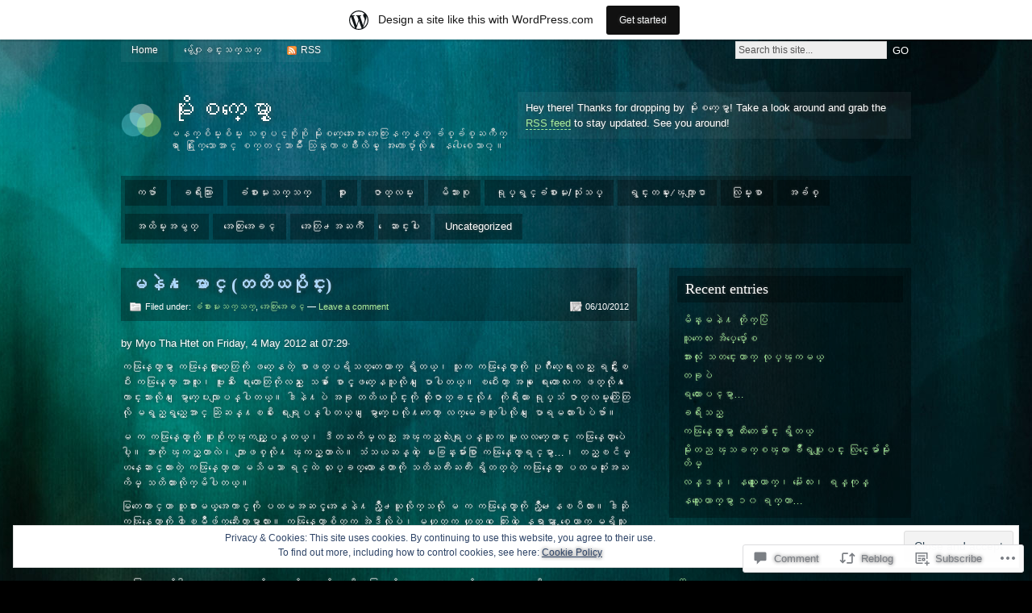

--- FILE ---
content_type: text/html; charset=UTF-8
request_url: https://septembermyo.wordpress.com/2012/10/06/%E1%80%99%E1%80%94%E1%80%B2%E1%82%94-%E1%80%B1%E1%80%99%E1%80%AC%E1%80%84%E1%80%B9-%E1%80%90%E1%80%90%E1%80%AD%E1%80%9A%E1%80%95%E1%80%AD%E1%80%AF%E1%80%84%E1%80%B9%E1%80%B8/
body_size: 28642
content:
<!DOCTYPE html PUBLIC "-//W3C//DTD XHTML 1.0 Strict//EN" "http://www.w3.org/TR/xhtml1/DTD/xhtml1-strict.dtd">
<html xmlns="http://www.w3.org/1999/xhtml" lang="en">

<head profile="http://gmpg.org/xfn/11">
<meta http-equiv="Content-Type" content="text/html; charset=UTF-8" />
<title>မနဲ႔ ေမာင္ (တတိယပိုင္း) | မိုးစက္ေမွာ္</title>
<link rel="pingback" href="https://septembermyo.wordpress.com/xmlrpc.php" />

<!--[if lt IE 7]>
<link href="https://s0.wp.com/wp-content/themes/pub/motion/ie6.css?m=1265232666i" rel="stylesheet" type="text/css" media="screen" />
<script type="text/javascript">var clear="https://s0.wp.com/wp-content/themes/pub/motion/images/clear.gif?m=1265232666i"; //path to clear.gif</script>
<script type="text/javascript" src="https://s0.wp.com/wp-content/themes/pub/motion/js/unitpngfix.js?m=1315596887i"></script>
<![endif]-->

<meta name='robots' content='max-image-preview:large' />
<link rel='dns-prefetch' href='//s0.wp.com' />
<link rel='dns-prefetch' href='//widgets.wp.com' />
<link rel='dns-prefetch' href='//af.pubmine.com' />
<link rel="alternate" type="application/rss+xml" title="မိုးစက္ေမွာ္ &raquo; Feed" href="https://septembermyo.wordpress.com/feed/" />
<link rel="alternate" type="application/rss+xml" title="မိုးစက္ေမွာ္ &raquo; Comments Feed" href="https://septembermyo.wordpress.com/comments/feed/" />
<link rel="alternate" type="application/rss+xml" title="မိုးစက္ေမွာ္ &raquo; မနဲ႔ ေမာင္ (တတိယပိုင္း) Comments Feed" href="https://septembermyo.wordpress.com/2012/10/06/%e1%80%99%e1%80%94%e1%80%b2%e1%82%94-%e1%80%b1%e1%80%99%e1%80%ac%e1%80%84%e1%80%b9-%e1%80%90%e1%80%90%e1%80%ad%e1%80%9a%e1%80%95%e1%80%ad%e1%80%af%e1%80%84%e1%80%b9%e1%80%b8/feed/" />
	<script type="text/javascript">
		/* <![CDATA[ */
		function addLoadEvent(func) {
			var oldonload = window.onload;
			if (typeof window.onload != 'function') {
				window.onload = func;
			} else {
				window.onload = function () {
					oldonload();
					func();
				}
			}
		}
		/* ]]> */
	</script>
	<link crossorigin='anonymous' rel='stylesheet' id='all-css-0-1' href='/_static/??-eJx9jl0OwjAMgy9ECRNoiAfEWbotlGxtWi2ppt2eDiEQP9qjE/uzYUqmjazICiGb5LMjFpioc6gCmMs3DoTG2wkUQ/JWUUB09rhtRTbwH9CjJtsOTw2SGULssi/ZERdGZ1IU/VJrRE8DvrkP9WNvfHSvQLDjgErsTGNHKNbPy1oX8ZWYdAa9YSitKTdlvlLkJXUJ5+pYV/Vhd6r3/R14SHjp&cssminify=yes' type='text/css' media='all' />
<style id='wp-emoji-styles-inline-css'>

	img.wp-smiley, img.emoji {
		display: inline !important;
		border: none !important;
		box-shadow: none !important;
		height: 1em !important;
		width: 1em !important;
		margin: 0 0.07em !important;
		vertical-align: -0.1em !important;
		background: none !important;
		padding: 0 !important;
	}
/*# sourceURL=wp-emoji-styles-inline-css */
</style>
<link crossorigin='anonymous' rel='stylesheet' id='all-css-2-1' href='/wp-content/plugins/gutenberg-core/v22.2.0/build/styles/block-library/style.css?m=1764855221i&cssminify=yes' type='text/css' media='all' />
<style id='wp-block-library-inline-css'>
.has-text-align-justify {
	text-align:justify;
}
.has-text-align-justify{text-align:justify;}

/*# sourceURL=wp-block-library-inline-css */
</style><style id='global-styles-inline-css'>
:root{--wp--preset--aspect-ratio--square: 1;--wp--preset--aspect-ratio--4-3: 4/3;--wp--preset--aspect-ratio--3-4: 3/4;--wp--preset--aspect-ratio--3-2: 3/2;--wp--preset--aspect-ratio--2-3: 2/3;--wp--preset--aspect-ratio--16-9: 16/9;--wp--preset--aspect-ratio--9-16: 9/16;--wp--preset--color--black: #000000;--wp--preset--color--cyan-bluish-gray: #abb8c3;--wp--preset--color--white: #ffffff;--wp--preset--color--pale-pink: #f78da7;--wp--preset--color--vivid-red: #cf2e2e;--wp--preset--color--luminous-vivid-orange: #ff6900;--wp--preset--color--luminous-vivid-amber: #fcb900;--wp--preset--color--light-green-cyan: #7bdcb5;--wp--preset--color--vivid-green-cyan: #00d084;--wp--preset--color--pale-cyan-blue: #8ed1fc;--wp--preset--color--vivid-cyan-blue: #0693e3;--wp--preset--color--vivid-purple: #9b51e0;--wp--preset--gradient--vivid-cyan-blue-to-vivid-purple: linear-gradient(135deg,rgb(6,147,227) 0%,rgb(155,81,224) 100%);--wp--preset--gradient--light-green-cyan-to-vivid-green-cyan: linear-gradient(135deg,rgb(122,220,180) 0%,rgb(0,208,130) 100%);--wp--preset--gradient--luminous-vivid-amber-to-luminous-vivid-orange: linear-gradient(135deg,rgb(252,185,0) 0%,rgb(255,105,0) 100%);--wp--preset--gradient--luminous-vivid-orange-to-vivid-red: linear-gradient(135deg,rgb(255,105,0) 0%,rgb(207,46,46) 100%);--wp--preset--gradient--very-light-gray-to-cyan-bluish-gray: linear-gradient(135deg,rgb(238,238,238) 0%,rgb(169,184,195) 100%);--wp--preset--gradient--cool-to-warm-spectrum: linear-gradient(135deg,rgb(74,234,220) 0%,rgb(151,120,209) 20%,rgb(207,42,186) 40%,rgb(238,44,130) 60%,rgb(251,105,98) 80%,rgb(254,248,76) 100%);--wp--preset--gradient--blush-light-purple: linear-gradient(135deg,rgb(255,206,236) 0%,rgb(152,150,240) 100%);--wp--preset--gradient--blush-bordeaux: linear-gradient(135deg,rgb(254,205,165) 0%,rgb(254,45,45) 50%,rgb(107,0,62) 100%);--wp--preset--gradient--luminous-dusk: linear-gradient(135deg,rgb(255,203,112) 0%,rgb(199,81,192) 50%,rgb(65,88,208) 100%);--wp--preset--gradient--pale-ocean: linear-gradient(135deg,rgb(255,245,203) 0%,rgb(182,227,212) 50%,rgb(51,167,181) 100%);--wp--preset--gradient--electric-grass: linear-gradient(135deg,rgb(202,248,128) 0%,rgb(113,206,126) 100%);--wp--preset--gradient--midnight: linear-gradient(135deg,rgb(2,3,129) 0%,rgb(40,116,252) 100%);--wp--preset--font-size--small: 13px;--wp--preset--font-size--medium: 20px;--wp--preset--font-size--large: 36px;--wp--preset--font-size--x-large: 42px;--wp--preset--font-family--albert-sans: 'Albert Sans', sans-serif;--wp--preset--font-family--alegreya: Alegreya, serif;--wp--preset--font-family--arvo: Arvo, serif;--wp--preset--font-family--bodoni-moda: 'Bodoni Moda', serif;--wp--preset--font-family--bricolage-grotesque: 'Bricolage Grotesque', sans-serif;--wp--preset--font-family--cabin: Cabin, sans-serif;--wp--preset--font-family--chivo: Chivo, sans-serif;--wp--preset--font-family--commissioner: Commissioner, sans-serif;--wp--preset--font-family--cormorant: Cormorant, serif;--wp--preset--font-family--courier-prime: 'Courier Prime', monospace;--wp--preset--font-family--crimson-pro: 'Crimson Pro', serif;--wp--preset--font-family--dm-mono: 'DM Mono', monospace;--wp--preset--font-family--dm-sans: 'DM Sans', sans-serif;--wp--preset--font-family--dm-serif-display: 'DM Serif Display', serif;--wp--preset--font-family--domine: Domine, serif;--wp--preset--font-family--eb-garamond: 'EB Garamond', serif;--wp--preset--font-family--epilogue: Epilogue, sans-serif;--wp--preset--font-family--fahkwang: Fahkwang, sans-serif;--wp--preset--font-family--figtree: Figtree, sans-serif;--wp--preset--font-family--fira-sans: 'Fira Sans', sans-serif;--wp--preset--font-family--fjalla-one: 'Fjalla One', sans-serif;--wp--preset--font-family--fraunces: Fraunces, serif;--wp--preset--font-family--gabarito: Gabarito, system-ui;--wp--preset--font-family--ibm-plex-mono: 'IBM Plex Mono', monospace;--wp--preset--font-family--ibm-plex-sans: 'IBM Plex Sans', sans-serif;--wp--preset--font-family--ibarra-real-nova: 'Ibarra Real Nova', serif;--wp--preset--font-family--instrument-serif: 'Instrument Serif', serif;--wp--preset--font-family--inter: Inter, sans-serif;--wp--preset--font-family--josefin-sans: 'Josefin Sans', sans-serif;--wp--preset--font-family--jost: Jost, sans-serif;--wp--preset--font-family--libre-baskerville: 'Libre Baskerville', serif;--wp--preset--font-family--libre-franklin: 'Libre Franklin', sans-serif;--wp--preset--font-family--literata: Literata, serif;--wp--preset--font-family--lora: Lora, serif;--wp--preset--font-family--merriweather: Merriweather, serif;--wp--preset--font-family--montserrat: Montserrat, sans-serif;--wp--preset--font-family--newsreader: Newsreader, serif;--wp--preset--font-family--noto-sans-mono: 'Noto Sans Mono', sans-serif;--wp--preset--font-family--nunito: Nunito, sans-serif;--wp--preset--font-family--open-sans: 'Open Sans', sans-serif;--wp--preset--font-family--overpass: Overpass, sans-serif;--wp--preset--font-family--pt-serif: 'PT Serif', serif;--wp--preset--font-family--petrona: Petrona, serif;--wp--preset--font-family--piazzolla: Piazzolla, serif;--wp--preset--font-family--playfair-display: 'Playfair Display', serif;--wp--preset--font-family--plus-jakarta-sans: 'Plus Jakarta Sans', sans-serif;--wp--preset--font-family--poppins: Poppins, sans-serif;--wp--preset--font-family--raleway: Raleway, sans-serif;--wp--preset--font-family--roboto: Roboto, sans-serif;--wp--preset--font-family--roboto-slab: 'Roboto Slab', serif;--wp--preset--font-family--rubik: Rubik, sans-serif;--wp--preset--font-family--rufina: Rufina, serif;--wp--preset--font-family--sora: Sora, sans-serif;--wp--preset--font-family--source-sans-3: 'Source Sans 3', sans-serif;--wp--preset--font-family--source-serif-4: 'Source Serif 4', serif;--wp--preset--font-family--space-mono: 'Space Mono', monospace;--wp--preset--font-family--syne: Syne, sans-serif;--wp--preset--font-family--texturina: Texturina, serif;--wp--preset--font-family--urbanist: Urbanist, sans-serif;--wp--preset--font-family--work-sans: 'Work Sans', sans-serif;--wp--preset--spacing--20: 0.44rem;--wp--preset--spacing--30: 0.67rem;--wp--preset--spacing--40: 1rem;--wp--preset--spacing--50: 1.5rem;--wp--preset--spacing--60: 2.25rem;--wp--preset--spacing--70: 3.38rem;--wp--preset--spacing--80: 5.06rem;--wp--preset--shadow--natural: 6px 6px 9px rgba(0, 0, 0, 0.2);--wp--preset--shadow--deep: 12px 12px 50px rgba(0, 0, 0, 0.4);--wp--preset--shadow--sharp: 6px 6px 0px rgba(0, 0, 0, 0.2);--wp--preset--shadow--outlined: 6px 6px 0px -3px rgb(255, 255, 255), 6px 6px rgb(0, 0, 0);--wp--preset--shadow--crisp: 6px 6px 0px rgb(0, 0, 0);}:where(.is-layout-flex){gap: 0.5em;}:where(.is-layout-grid){gap: 0.5em;}body .is-layout-flex{display: flex;}.is-layout-flex{flex-wrap: wrap;align-items: center;}.is-layout-flex > :is(*, div){margin: 0;}body .is-layout-grid{display: grid;}.is-layout-grid > :is(*, div){margin: 0;}:where(.wp-block-columns.is-layout-flex){gap: 2em;}:where(.wp-block-columns.is-layout-grid){gap: 2em;}:where(.wp-block-post-template.is-layout-flex){gap: 1.25em;}:where(.wp-block-post-template.is-layout-grid){gap: 1.25em;}.has-black-color{color: var(--wp--preset--color--black) !important;}.has-cyan-bluish-gray-color{color: var(--wp--preset--color--cyan-bluish-gray) !important;}.has-white-color{color: var(--wp--preset--color--white) !important;}.has-pale-pink-color{color: var(--wp--preset--color--pale-pink) !important;}.has-vivid-red-color{color: var(--wp--preset--color--vivid-red) !important;}.has-luminous-vivid-orange-color{color: var(--wp--preset--color--luminous-vivid-orange) !important;}.has-luminous-vivid-amber-color{color: var(--wp--preset--color--luminous-vivid-amber) !important;}.has-light-green-cyan-color{color: var(--wp--preset--color--light-green-cyan) !important;}.has-vivid-green-cyan-color{color: var(--wp--preset--color--vivid-green-cyan) !important;}.has-pale-cyan-blue-color{color: var(--wp--preset--color--pale-cyan-blue) !important;}.has-vivid-cyan-blue-color{color: var(--wp--preset--color--vivid-cyan-blue) !important;}.has-vivid-purple-color{color: var(--wp--preset--color--vivid-purple) !important;}.has-black-background-color{background-color: var(--wp--preset--color--black) !important;}.has-cyan-bluish-gray-background-color{background-color: var(--wp--preset--color--cyan-bluish-gray) !important;}.has-white-background-color{background-color: var(--wp--preset--color--white) !important;}.has-pale-pink-background-color{background-color: var(--wp--preset--color--pale-pink) !important;}.has-vivid-red-background-color{background-color: var(--wp--preset--color--vivid-red) !important;}.has-luminous-vivid-orange-background-color{background-color: var(--wp--preset--color--luminous-vivid-orange) !important;}.has-luminous-vivid-amber-background-color{background-color: var(--wp--preset--color--luminous-vivid-amber) !important;}.has-light-green-cyan-background-color{background-color: var(--wp--preset--color--light-green-cyan) !important;}.has-vivid-green-cyan-background-color{background-color: var(--wp--preset--color--vivid-green-cyan) !important;}.has-pale-cyan-blue-background-color{background-color: var(--wp--preset--color--pale-cyan-blue) !important;}.has-vivid-cyan-blue-background-color{background-color: var(--wp--preset--color--vivid-cyan-blue) !important;}.has-vivid-purple-background-color{background-color: var(--wp--preset--color--vivid-purple) !important;}.has-black-border-color{border-color: var(--wp--preset--color--black) !important;}.has-cyan-bluish-gray-border-color{border-color: var(--wp--preset--color--cyan-bluish-gray) !important;}.has-white-border-color{border-color: var(--wp--preset--color--white) !important;}.has-pale-pink-border-color{border-color: var(--wp--preset--color--pale-pink) !important;}.has-vivid-red-border-color{border-color: var(--wp--preset--color--vivid-red) !important;}.has-luminous-vivid-orange-border-color{border-color: var(--wp--preset--color--luminous-vivid-orange) !important;}.has-luminous-vivid-amber-border-color{border-color: var(--wp--preset--color--luminous-vivid-amber) !important;}.has-light-green-cyan-border-color{border-color: var(--wp--preset--color--light-green-cyan) !important;}.has-vivid-green-cyan-border-color{border-color: var(--wp--preset--color--vivid-green-cyan) !important;}.has-pale-cyan-blue-border-color{border-color: var(--wp--preset--color--pale-cyan-blue) !important;}.has-vivid-cyan-blue-border-color{border-color: var(--wp--preset--color--vivid-cyan-blue) !important;}.has-vivid-purple-border-color{border-color: var(--wp--preset--color--vivid-purple) !important;}.has-vivid-cyan-blue-to-vivid-purple-gradient-background{background: var(--wp--preset--gradient--vivid-cyan-blue-to-vivid-purple) !important;}.has-light-green-cyan-to-vivid-green-cyan-gradient-background{background: var(--wp--preset--gradient--light-green-cyan-to-vivid-green-cyan) !important;}.has-luminous-vivid-amber-to-luminous-vivid-orange-gradient-background{background: var(--wp--preset--gradient--luminous-vivid-amber-to-luminous-vivid-orange) !important;}.has-luminous-vivid-orange-to-vivid-red-gradient-background{background: var(--wp--preset--gradient--luminous-vivid-orange-to-vivid-red) !important;}.has-very-light-gray-to-cyan-bluish-gray-gradient-background{background: var(--wp--preset--gradient--very-light-gray-to-cyan-bluish-gray) !important;}.has-cool-to-warm-spectrum-gradient-background{background: var(--wp--preset--gradient--cool-to-warm-spectrum) !important;}.has-blush-light-purple-gradient-background{background: var(--wp--preset--gradient--blush-light-purple) !important;}.has-blush-bordeaux-gradient-background{background: var(--wp--preset--gradient--blush-bordeaux) !important;}.has-luminous-dusk-gradient-background{background: var(--wp--preset--gradient--luminous-dusk) !important;}.has-pale-ocean-gradient-background{background: var(--wp--preset--gradient--pale-ocean) !important;}.has-electric-grass-gradient-background{background: var(--wp--preset--gradient--electric-grass) !important;}.has-midnight-gradient-background{background: var(--wp--preset--gradient--midnight) !important;}.has-small-font-size{font-size: var(--wp--preset--font-size--small) !important;}.has-medium-font-size{font-size: var(--wp--preset--font-size--medium) !important;}.has-large-font-size{font-size: var(--wp--preset--font-size--large) !important;}.has-x-large-font-size{font-size: var(--wp--preset--font-size--x-large) !important;}.has-albert-sans-font-family{font-family: var(--wp--preset--font-family--albert-sans) !important;}.has-alegreya-font-family{font-family: var(--wp--preset--font-family--alegreya) !important;}.has-arvo-font-family{font-family: var(--wp--preset--font-family--arvo) !important;}.has-bodoni-moda-font-family{font-family: var(--wp--preset--font-family--bodoni-moda) !important;}.has-bricolage-grotesque-font-family{font-family: var(--wp--preset--font-family--bricolage-grotesque) !important;}.has-cabin-font-family{font-family: var(--wp--preset--font-family--cabin) !important;}.has-chivo-font-family{font-family: var(--wp--preset--font-family--chivo) !important;}.has-commissioner-font-family{font-family: var(--wp--preset--font-family--commissioner) !important;}.has-cormorant-font-family{font-family: var(--wp--preset--font-family--cormorant) !important;}.has-courier-prime-font-family{font-family: var(--wp--preset--font-family--courier-prime) !important;}.has-crimson-pro-font-family{font-family: var(--wp--preset--font-family--crimson-pro) !important;}.has-dm-mono-font-family{font-family: var(--wp--preset--font-family--dm-mono) !important;}.has-dm-sans-font-family{font-family: var(--wp--preset--font-family--dm-sans) !important;}.has-dm-serif-display-font-family{font-family: var(--wp--preset--font-family--dm-serif-display) !important;}.has-domine-font-family{font-family: var(--wp--preset--font-family--domine) !important;}.has-eb-garamond-font-family{font-family: var(--wp--preset--font-family--eb-garamond) !important;}.has-epilogue-font-family{font-family: var(--wp--preset--font-family--epilogue) !important;}.has-fahkwang-font-family{font-family: var(--wp--preset--font-family--fahkwang) !important;}.has-figtree-font-family{font-family: var(--wp--preset--font-family--figtree) !important;}.has-fira-sans-font-family{font-family: var(--wp--preset--font-family--fira-sans) !important;}.has-fjalla-one-font-family{font-family: var(--wp--preset--font-family--fjalla-one) !important;}.has-fraunces-font-family{font-family: var(--wp--preset--font-family--fraunces) !important;}.has-gabarito-font-family{font-family: var(--wp--preset--font-family--gabarito) !important;}.has-ibm-plex-mono-font-family{font-family: var(--wp--preset--font-family--ibm-plex-mono) !important;}.has-ibm-plex-sans-font-family{font-family: var(--wp--preset--font-family--ibm-plex-sans) !important;}.has-ibarra-real-nova-font-family{font-family: var(--wp--preset--font-family--ibarra-real-nova) !important;}.has-instrument-serif-font-family{font-family: var(--wp--preset--font-family--instrument-serif) !important;}.has-inter-font-family{font-family: var(--wp--preset--font-family--inter) !important;}.has-josefin-sans-font-family{font-family: var(--wp--preset--font-family--josefin-sans) !important;}.has-jost-font-family{font-family: var(--wp--preset--font-family--jost) !important;}.has-libre-baskerville-font-family{font-family: var(--wp--preset--font-family--libre-baskerville) !important;}.has-libre-franklin-font-family{font-family: var(--wp--preset--font-family--libre-franklin) !important;}.has-literata-font-family{font-family: var(--wp--preset--font-family--literata) !important;}.has-lora-font-family{font-family: var(--wp--preset--font-family--lora) !important;}.has-merriweather-font-family{font-family: var(--wp--preset--font-family--merriweather) !important;}.has-montserrat-font-family{font-family: var(--wp--preset--font-family--montserrat) !important;}.has-newsreader-font-family{font-family: var(--wp--preset--font-family--newsreader) !important;}.has-noto-sans-mono-font-family{font-family: var(--wp--preset--font-family--noto-sans-mono) !important;}.has-nunito-font-family{font-family: var(--wp--preset--font-family--nunito) !important;}.has-open-sans-font-family{font-family: var(--wp--preset--font-family--open-sans) !important;}.has-overpass-font-family{font-family: var(--wp--preset--font-family--overpass) !important;}.has-pt-serif-font-family{font-family: var(--wp--preset--font-family--pt-serif) !important;}.has-petrona-font-family{font-family: var(--wp--preset--font-family--petrona) !important;}.has-piazzolla-font-family{font-family: var(--wp--preset--font-family--piazzolla) !important;}.has-playfair-display-font-family{font-family: var(--wp--preset--font-family--playfair-display) !important;}.has-plus-jakarta-sans-font-family{font-family: var(--wp--preset--font-family--plus-jakarta-sans) !important;}.has-poppins-font-family{font-family: var(--wp--preset--font-family--poppins) !important;}.has-raleway-font-family{font-family: var(--wp--preset--font-family--raleway) !important;}.has-roboto-font-family{font-family: var(--wp--preset--font-family--roboto) !important;}.has-roboto-slab-font-family{font-family: var(--wp--preset--font-family--roboto-slab) !important;}.has-rubik-font-family{font-family: var(--wp--preset--font-family--rubik) !important;}.has-rufina-font-family{font-family: var(--wp--preset--font-family--rufina) !important;}.has-sora-font-family{font-family: var(--wp--preset--font-family--sora) !important;}.has-source-sans-3-font-family{font-family: var(--wp--preset--font-family--source-sans-3) !important;}.has-source-serif-4-font-family{font-family: var(--wp--preset--font-family--source-serif-4) !important;}.has-space-mono-font-family{font-family: var(--wp--preset--font-family--space-mono) !important;}.has-syne-font-family{font-family: var(--wp--preset--font-family--syne) !important;}.has-texturina-font-family{font-family: var(--wp--preset--font-family--texturina) !important;}.has-urbanist-font-family{font-family: var(--wp--preset--font-family--urbanist) !important;}.has-work-sans-font-family{font-family: var(--wp--preset--font-family--work-sans) !important;}
/*# sourceURL=global-styles-inline-css */
</style>

<style id='classic-theme-styles-inline-css'>
/*! This file is auto-generated */
.wp-block-button__link{color:#fff;background-color:#32373c;border-radius:9999px;box-shadow:none;text-decoration:none;padding:calc(.667em + 2px) calc(1.333em + 2px);font-size:1.125em}.wp-block-file__button{background:#32373c;color:#fff;text-decoration:none}
/*# sourceURL=/wp-includes/css/classic-themes.min.css */
</style>
<link crossorigin='anonymous' rel='stylesheet' id='all-css-4-1' href='/_static/??-eJx9jksOwjAMRC9EsEAtnwXiKCgfC1LqJIqd9vq4qtgAYmPJM/PsgbkYn5NgEqBmytjuMTH4XFF1KlZAE4QhWhyRNLb1zBv4jc1FGeNcqchsdFJsZOShIP/jBpRi/dOotJ5YDeCW3t5twhRyBdskkxWJ/osCrh5ci2OACavTzyoulflzX7pc6bI7Hk777tx1/fACNXxjkA==&cssminify=yes' type='text/css' media='all' />
<link rel='stylesheet' id='verbum-gutenberg-css-css' href='https://widgets.wp.com/verbum-block-editor/block-editor.css?ver=1738686361' media='all' />
<link crossorigin='anonymous' rel='stylesheet' id='all-css-6-1' href='/_static/??-eJx9jUEKgzAQRS/UdAgptS6kZ9EwxpRJJjgTxNtXXWXl7j94jw9bMZ6zYlbQBRMKlDpBYo2cQXQnfHqRBzReqqZQDTELrDgRh2MGOKwG76KAbIj9eF20YGYa43qm3zTY7mXfvXPu8/sDS4U82Q==&cssminify=yes' type='text/css' media='all' />
<link crossorigin='anonymous' rel='stylesheet' id='print-css-7-1' href='/wp-content/mu-plugins/global-print/global-print.css?m=1465851035i&cssminify=yes' type='text/css' media='print' />
<style id='jetpack-global-styles-frontend-style-inline-css'>
:root { --font-headings: unset; --font-base: unset; --font-headings-default: -apple-system,BlinkMacSystemFont,"Segoe UI",Roboto,Oxygen-Sans,Ubuntu,Cantarell,"Helvetica Neue",sans-serif; --font-base-default: -apple-system,BlinkMacSystemFont,"Segoe UI",Roboto,Oxygen-Sans,Ubuntu,Cantarell,"Helvetica Neue",sans-serif;}
/*# sourceURL=jetpack-global-styles-frontend-style-inline-css */
</style>
<link crossorigin='anonymous' rel='stylesheet' id='all-css-10-1' href='/_static/??-eJyNjcsKAjEMRX/IGtQZBxfip0hMS9sxTYppGfx7H7gRN+7ugcs5sFRHKi1Ig9Jd5R6zGMyhVaTrh8G6QFHfORhYwlvw6P39PbPENZmt4G/ROQuBKWVkxxrVvuBH1lIoz2waILJekF+HUzlupnG3nQ77YZwfuRJIaQ==&cssminify=yes' type='text/css' media='all' />
<script type="text/javascript" id="jetpack_related-posts-js-extra">
/* <![CDATA[ */
var related_posts_js_options = {"post_heading":"h4"};
//# sourceURL=jetpack_related-posts-js-extra
/* ]]> */
</script>
<script type="text/javascript" id="wpcom-actionbar-placeholder-js-extra">
/* <![CDATA[ */
var actionbardata = {"siteID":"4688868","postID":"1641","siteURL":"https://septembermyo.wordpress.com","xhrURL":"https://septembermyo.wordpress.com/wp-admin/admin-ajax.php","nonce":"e12cb40046","isLoggedIn":"","statusMessage":"","subsEmailDefault":"instantly","proxyScriptUrl":"https://s0.wp.com/wp-content/js/wpcom-proxy-request.js?m=1513050504i&amp;ver=20211021","shortlink":"https://wp.me/pjFMU-qt","i18n":{"followedText":"New posts from this site will now appear in your \u003Ca href=\"https://wordpress.com/reader\"\u003EReader\u003C/a\u003E","foldBar":"Collapse this bar","unfoldBar":"Expand this bar","shortLinkCopied":"Shortlink copied to clipboard."}};
//# sourceURL=wpcom-actionbar-placeholder-js-extra
/* ]]> */
</script>
<script type="text/javascript" id="jetpack-mu-wpcom-settings-js-before">
/* <![CDATA[ */
var JETPACK_MU_WPCOM_SETTINGS = {"assetsUrl":"https://s0.wp.com/wp-content/mu-plugins/jetpack-mu-wpcom-plugin/sun/jetpack_vendor/automattic/jetpack-mu-wpcom/src/build/"};
//# sourceURL=jetpack-mu-wpcom-settings-js-before
/* ]]> */
</script>
<script crossorigin='anonymous' type='text/javascript'  src='/_static/??-eJxdjtEKwjAMRX/IGieM7UX8FOnaurW2SWnSTf/eDUR0T+Fyzz0ElqwMoTgUSFXlWEePDMFJ1ubxycAV4ebRwFB9tFBc1OKsysTC/+mYPB4DH+DHG1YmisqFnq99J5NLjiHXARKJJ9xovk80u7Jnh0jj98OFitWWlYmaeTWsM5MyzOftKCRUo82b4pouTde2p6bp+j68AbFyWHU='></script>
<script type="text/javascript" id="rlt-proxy-js-after">
/* <![CDATA[ */
	rltInitialize( {"token":null,"iframeOrigins":["https:\/\/widgets.wp.com"]} );
//# sourceURL=rlt-proxy-js-after
/* ]]> */
</script>
<link rel="EditURI" type="application/rsd+xml" title="RSD" href="https://septembermyo.wordpress.com/xmlrpc.php?rsd" />
<meta name="generator" content="WordPress.com" />
<link rel="canonical" href="https://septembermyo.wordpress.com/2012/10/06/%e1%80%99%e1%80%94%e1%80%b2%e1%82%94-%e1%80%b1%e1%80%99%e1%80%ac%e1%80%84%e1%80%b9-%e1%80%90%e1%80%90%e1%80%ad%e1%80%9a%e1%80%95%e1%80%ad%e1%80%af%e1%80%84%e1%80%b9%e1%80%b8/" />
<link rel='shortlink' href='https://wp.me/pjFMU-qt' />
<link rel="alternate" type="application/json+oembed" href="https://public-api.wordpress.com/oembed/?format=json&amp;url=https%3A%2F%2Fseptembermyo.wordpress.com%2F2012%2F10%2F06%2F%25e1%2580%2599%25e1%2580%2594%25e1%2580%25b2%25e1%2582%2594-%25e1%2580%25b1%25e1%2580%2599%25e1%2580%25ac%25e1%2580%2584%25e1%2580%25b9-%25e1%2580%2590%25e1%2580%2590%25e1%2580%25ad%25e1%2580%259a%25e1%2580%2595%25e1%2580%25ad%25e1%2580%25af%25e1%2580%2584%25e1%2580%25b9%25e1%2580%25b8%2F&amp;for=wpcom-auto-discovery" /><link rel="alternate" type="application/xml+oembed" href="https://public-api.wordpress.com/oembed/?format=xml&amp;url=https%3A%2F%2Fseptembermyo.wordpress.com%2F2012%2F10%2F06%2F%25e1%2580%2599%25e1%2580%2594%25e1%2580%25b2%25e1%2582%2594-%25e1%2580%25b1%25e1%2580%2599%25e1%2580%25ac%25e1%2580%2584%25e1%2580%25b9-%25e1%2580%2590%25e1%2580%2590%25e1%2580%25ad%25e1%2580%259a%25e1%2580%2595%25e1%2580%25ad%25e1%2580%25af%25e1%2580%2584%25e1%2580%25b9%25e1%2580%25b8%2F&amp;for=wpcom-auto-discovery" />
<!-- Jetpack Open Graph Tags -->
<meta property="og:type" content="article" />
<meta property="og:title" content="မနဲ႔ ေမာင္ (တတိယပိုင္း)" />
<meta property="og:url" content="https://septembermyo.wordpress.com/2012/10/06/%e1%80%99%e1%80%94%e1%80%b2%e1%82%94-%e1%80%b1%e1%80%99%e1%80%ac%e1%80%84%e1%80%b9-%e1%80%90%e1%80%90%e1%80%ad%e1%80%9a%e1%80%95%e1%80%ad%e1%80%af%e1%80%84%e1%80%b9%e1%80%b8/" />
<meta property="og:description" content="by Myo Tha Htet on Friday, 4 May 2012 at 07:29· ကၽြန္ေတာ့္မွာ ကၽြန္ေတာ့္ႏုတ္ေတြကို ဖတ္ေနတဲ့ စာဖတ္ပရိသတ္တေယာက္ ရွိတယ္၊ သူက ကၽြန္ေတာ့္ကို ပုဂၢိဳလ္ေရးလည္း ရင္းႏွီးၿပီး ကၽြန္ေတာ္ အာလူး၊ ဗူးသီး ေရးတာေတြ…" />
<meta property="article:published_time" content="2012-10-06T15:46:38+00:00" />
<meta property="article:modified_time" content="2012-10-06T15:54:57+00:00" />
<meta property="og:site_name" content="မိုးစက္ေမွာ္" />
<meta property="og:image" content="https://secure.gravatar.com/blavatar/f4fe06358896d8f423ae901ff81a47d742563305385aa83039736fcea7ebe7ca?s=200&#038;ts=1768587493" />
<meta property="og:image:width" content="200" />
<meta property="og:image:height" content="200" />
<meta property="og:image:alt" content="" />
<meta property="og:locale" content="en_US" />
<meta property="fb:app_id" content="249643311490" />
<meta property="article:publisher" content="https://www.facebook.com/WordPresscom" />
<meta name="twitter:text:title" content="မနဲ႔ ေမာင္ (တတိယပိုင္း)" />
<meta name="twitter:image" content="https://secure.gravatar.com/blavatar/f4fe06358896d8f423ae901ff81a47d742563305385aa83039736fcea7ebe7ca?s=240" />
<meta name="twitter:card" content="summary" />

<!-- End Jetpack Open Graph Tags -->
<link rel="shortcut icon" type="image/x-icon" href="https://secure.gravatar.com/blavatar/f4fe06358896d8f423ae901ff81a47d742563305385aa83039736fcea7ebe7ca?s=32" sizes="16x16" />
<link rel="icon" type="image/x-icon" href="https://secure.gravatar.com/blavatar/f4fe06358896d8f423ae901ff81a47d742563305385aa83039736fcea7ebe7ca?s=32" sizes="16x16" />
<link rel="apple-touch-icon" href="https://secure.gravatar.com/blavatar/f4fe06358896d8f423ae901ff81a47d742563305385aa83039736fcea7ebe7ca?s=114" />
<link rel='openid.server' href='https://septembermyo.wordpress.com/?openidserver=1' />
<link rel='openid.delegate' href='https://septembermyo.wordpress.com/' />
<link rel="search" type="application/opensearchdescription+xml" href="https://septembermyo.wordpress.com/osd.xml" title="မိုးစက္ေမွာ္" />
<link rel="search" type="application/opensearchdescription+xml" href="https://s1.wp.com/opensearch.xml" title="WordPress.com" />
<meta name="description" content="by Myo Tha Htet on Friday, 4 May 2012 at 07:29· ကၽြန္ေတာ့္မွာ ကၽြန္ေတာ့္ႏုတ္ေတြကို ဖတ္ေနတဲ့ စာဖတ္ပရိသတ္တေယာက္ ရွိတယ္၊ သူက ကၽြန္ေတာ့္ကို ပုဂၢိဳလ္ေရးလည္း ရင္းႏွီးၿပီး ကၽြန္ေတာ္ အာလူး၊ ဗူးသီး ေရးတာေတြကိုလည္း ေသခ်ာ ေစာင့္ဖတ္ေနသူလို႔ ေျပာပါတယ္။ ၿပီးေတာ့ အခု ေရးတာေလးက ဖတ္လုိ႔ ေကာင္းသားလို႔ ေျမွာက္ေပးလာျပန္ပါတယ္။ ဒါနဲ႔ပဲ အခု တတိယပိုင္းကို ထိုးဇာတ္ခင္းလို႔ ကိုရီးယား ရုပ္သံ ဇာတ္လမ္းတြဲေတြလို မရွည္ရွည္ေအာင္ ဆြဲဆန္႔ၿပီး ေရးရျပန္ပါတယ္။ ေျမွာက္ေပးလို႔ကေတာ့ လက္မေခသူပါလို႔ ေျပာရမလားပါပဲဗ်ာ။ မ က ကၽြန္ေတာ့္ကို စူးစိုက္ၾကည့္ျပန္တယ္၊ ဒီတႀကိမ္လည္း အၾကည့္လႊဲရျပန္သူက မူလလက္ေဟာင္း ကၽြန္ေတာ္ပဲေပါ့။ ဘာကို&hellip;" />
<script type="text/javascript">
/* <![CDATA[ */
var wa_client = {}; wa_client.cmd = []; wa_client.config = { 'blog_id': 4688868, 'blog_language': 'en', 'is_wordads': false, 'hosting_type': 0, 'afp_account_id': null, 'afp_host_id': 5038568878849053, 'theme': 'pub/motion', '_': { 'title': 'Advertisement', 'privacy_settings': 'Privacy Settings' }, 'formats': [ 'inline', 'belowpost', 'bottom_sticky', 'sidebar_sticky_right', 'sidebar', 'gutenberg_rectangle', 'gutenberg_leaderboard', 'gutenberg_mobile_leaderboard', 'gutenberg_skyscraper' ] };
/* ]]> */
</script>
		<script type="text/javascript">

			window.doNotSellCallback = function() {

				var linkElements = [
					'a[href="https://wordpress.com/?ref=footer_blog"]',
					'a[href="https://wordpress.com/?ref=footer_website"]',
					'a[href="https://wordpress.com/?ref=vertical_footer"]',
					'a[href^="https://wordpress.com/?ref=footer_segment_"]',
				].join(',');

				var dnsLink = document.createElement( 'a' );
				dnsLink.href = 'https://wordpress.com/advertising-program-optout/';
				dnsLink.classList.add( 'do-not-sell-link' );
				dnsLink.rel = 'nofollow';
				dnsLink.style.marginLeft = '0.5em';
				dnsLink.textContent = 'Do Not Sell or Share My Personal Information';

				var creditLinks = document.querySelectorAll( linkElements );

				if ( 0 === creditLinks.length ) {
					return false;
				}

				Array.prototype.forEach.call( creditLinks, function( el ) {
					el.insertAdjacentElement( 'afterend', dnsLink );
				});

				return true;
			};

		</script>
		<script type="text/javascript">
	window.google_analytics_uacct = "UA-52447-2";
</script>

<script type="text/javascript">
	var _gaq = _gaq || [];
	_gaq.push(['_setAccount', 'UA-52447-2']);
	_gaq.push(['_gat._anonymizeIp']);
	_gaq.push(['_setDomainName', 'wordpress.com']);
	_gaq.push(['_initData']);
	_gaq.push(['_trackPageview']);

	(function() {
		var ga = document.createElement('script'); ga.type = 'text/javascript'; ga.async = true;
		ga.src = ('https:' == document.location.protocol ? 'https://ssl' : 'http://www') + '.google-analytics.com/ga.js';
		(document.getElementsByTagName('head')[0] || document.getElementsByTagName('body')[0]).appendChild(ga);
	})();
</script>
</head>

<body class="wp-singular post-template-default single single-post postid-1641 single-format-standard wp-theme-pubmotion customizer-styles-applied jetpack-reblog-enabled has-marketing-bar has-marketing-bar-theme-motion">
<div id="wrapper">

<div id="top">
	<div id="topmenu">
			<ul>
		<li class="page_item"><a href="https://septembermyo.wordpress.com/">Home</a></li>		<li class="page_item page-item-2"><a href="https://septembermyo.wordpress.com/about/">မွ်ေ၀ျခင္းသက္သက္</a></li>
		<li><a class="rss" href="https://septembermyo.wordpress.com/feed/">RSS</a></li>
	</ul>

	</div>

	<div id="search">
		<form method="get" id="searchform" action="https://septembermyo.wordpress.com/">
			<p>
				<input type="text" value="Search this site..." onfocus="if (this.value == 'Search this site...' ) { this.value = ''; }" onblur="if (this.value == '' ) { this.value = 'Search this site...'; }" name="s" id="searchbox" />
				<input type="submit" class="submitbutton" value="GO" />
			</p>
		</form>
	</div>
</div><!-- /top -->

<div id="header">
	<div id="logo">
		<a href="https://septembermyo.wordpress.com/"><img src="https://s0.wp.com/wp-content/themes/pub/motion/images/genericlogo.png?m=1391151707i" alt="မိုးစက္ေမွာ္" /></a>
		<h1><a href="https://septembermyo.wordpress.com/">မိုးစက္ေမွာ္</a></h1>
		<div id="desc">မနက္စိမ္းစိမ္း သစ္ပင္စိုစို မိုးစက္ေအးေအး အေတြးနက္နက္ ခ်စ္ခ်စ္ႀကိဳက္ရာ ေရြးႏႈိက္သာေအာင္ စက္တင္ဘာမ်ဳိး သြန္းကာၿဖိဳးလိမ့္ ေအးကာေပ်ာ္လို႔ ေနပါေစေသာ၀္။</div>
	</div><!-- /logo -->

		<div id="headerbanner">
		<p>Hey there! Thanks for dropping by မိုးစက္ေမွာ္! Take a look around and grab the <a href="https://septembermyo.wordpress.com/feed/">RSS feed</a> to stay updated. See you around!</p>
	</div>
	</div><!-- /header -->

<div id="catnav">
	<ul id="nav">
			<li class="cat-item cat-item-675689"><a href="https://septembermyo.wordpress.com/category/%e1%80%80%e1%80%97%e1%80%ba%e1%80%ac/">ကဗ်ာ</a>
</li>
	<li class="cat-item cat-item-4805494"><a href="https://septembermyo.wordpress.com/category/%e1%80%81%e1%80%9b%e1%80%ae%e1%80%b8%e1%80%9e%e1%80%bc%e1%80%ac%e1%80%b8/">ခရီးသြား</a>
</li>
	<li class="cat-item cat-item-29688646"><a href="https://septembermyo.wordpress.com/category/%e1%80%81%e1%80%b6%e1%80%85%e1%80%ac%e1%80%b8%e1%80%99%e1%82%88%e1%80%9e%e1%80%80%e1%80%b9%e1%80%9e%e1%80%80%e1%80%b9/">ခံစားမႈသက္သက္</a>
</li>
	<li class="cat-item cat-item-29688610"><a href="https://septembermyo.wordpress.com/category/%e1%80%85%e1%80%ac%e1%82%8f%e1%80%af/">စာႏု</a>
</li>
	<li class="cat-item cat-item-14220117"><a href="https://septembermyo.wordpress.com/category/%e1%80%87%e1%80%ac%e1%80%90%e1%80%b9%e1%80%9c%e1%80%99%e1%80%b9%e1%80%b8/">ဇာတ္လမ္း</a>
</li>
	<li class="cat-item cat-item-15304994"><a href="https://septembermyo.wordpress.com/category/%e1%80%99%e1%80%ad%e1%80%9e%e1%80%ac%e1%80%b8%e1%80%85%e1%80%af/">မိသားစု</a>
</li>
	<li class="cat-item cat-item-30132705"><a href="https://septembermyo.wordpress.com/category/%e1%80%9b%e1%80%af%e1%80%95%e1%80%b9%e1%80%9b%e1%80%bd%e1%80%84%e1%80%b9%e1%80%81%e1%80%b6%e1%80%85%e1%80%ac%e1%80%b8%e1%80%99%e1%82%88%e1%80%9e%e1%80%af%e1%80%b6%e1%80%b8%e1%80%9e%e1%80%95%e1%80%b9/">ရုပ္ရွင္ခံစားမႈ/သုံးသပ္</a>
</li>
	<li class="cat-item cat-item-30132900"><a href="https://septembermyo.wordpress.com/category/%e1%80%9b%e1%80%bd%e1%80%84%e1%80%b9%e1%80%b8%e1%80%90%e1%80%99%e1%80%b9%e1%80%b8%e1%80%b1%e1%81%be%e1%80%80%e1%80%ac%e1%80%b9%e1%80%bb%e1%80%84%e1%80%ac/">ရွင္းတမ္း/ေၾကာ္ျငာ</a>
</li>
	<li class="cat-item cat-item-29688677"><a href="https://septembermyo.wordpress.com/category/%e1%80%9c%e1%80%bc%e1%80%99%e1%80%b9%e1%80%b8%e1%80%85%e1%80%ac/">လြမ္းစာ</a>
</li>
	<li class="cat-item cat-item-4745893"><a href="https://septembermyo.wordpress.com/category/%e1%80%a1%e1%80%81%e1%80%ba%e1%80%85%e1%80%b9/">အခ်စ္</a>
</li>
	<li class="cat-item cat-item-29688675"><a href="https://septembermyo.wordpress.com/category/%e1%80%a1%e1%80%91%e1%80%ad%e1%80%99%e1%80%b9%e1%80%b8%e1%80%a1%e1%80%99%e1%80%bd%e1%80%90%e1%80%b9/">အထိမ္းအမွတ္</a>
</li>
	<li class="cat-item cat-item-26328301"><a href="https://septembermyo.wordpress.com/category/%e1%80%a1%e1%80%b1%e1%80%90%e1%80%bc%e1%80%b8%e1%80%a1%e1%80%b1%e1%80%81%e1%81%9a/">အေတြးအေခၚ</a>
</li>
	<li class="cat-item cat-item-13847357"><a href="https://septembermyo.wordpress.com/category/%e1%80%a1%e1%80%b1%e1%80%90%e1%80%bc%e1%82%95%e1%80%a1%e1%82%80%e1%80%80%e1%80%b6%e1%80%b3/">အေတြ႕အႀကံဳ</a>
</li>
	<li class="cat-item cat-item-675755"><a href="https://septembermyo.wordpress.com/category/%e1%80%b1%e1%80%86%e1%80%ac%e1%80%84%e1%80%b9%e1%80%b8%e1%80%95%e1%80%ab%e1%80%b8/">ေဆာင္းပါး</a>
</li>
	<li class="cat-item cat-item-1"><a href="https://septembermyo.wordpress.com/category/uncategorized/">Uncategorized</a>
</li>
	</ul>
</div><!-- /catnav -->

<div id="main">

	<div id="content">

		
		
				<div class="post post-1641 type-post status-publish format-standard hentry category-29688646 category-26328301" id="post-1641">
		
			<div class="posttop">
										<h2 class="posttitle">မနဲ႔ ေမာင္ (တတိယပိုင္း)</h2>
								<div class="postmetatop">
										<div class="categs">
						Filed under: <a href="https://septembermyo.wordpress.com/category/%e1%80%81%e1%80%b6%e1%80%85%e1%80%ac%e1%80%b8%e1%80%99%e1%82%88%e1%80%9e%e1%80%80%e1%80%b9%e1%80%9e%e1%80%80%e1%80%b9/" rel="category tag">ခံစားမႈသက္သက္</a>, <a href="https://septembermyo.wordpress.com/category/%e1%80%a1%e1%80%b1%e1%80%90%e1%80%bc%e1%80%b8%e1%80%a1%e1%80%b1%e1%80%81%e1%81%9a/" rel="category tag">အေတြးအေခၚ</a> &mdash; <a href="https://septembermyo.wordpress.com/2012/10/06/%e1%80%99%e1%80%94%e1%80%b2%e1%82%94-%e1%80%b1%e1%80%99%e1%80%ac%e1%80%84%e1%80%b9-%e1%80%90%e1%80%90%e1%80%ad%e1%80%9a%e1%80%95%e1%80%ad%e1%80%af%e1%80%84%e1%80%b9%e1%80%b8/#respond">Leave a comment</a>					</div>
					<div class="date"><span>06/10/2012</span></div>
				</div>
			</div>

			<div class="postcontent">
				<p>by Myo Tha Htet on Friday, 4 May 2012 at 07:29·</p>
<p>ကၽြန္ေတာ့္မွာ ကၽြန္ေတာ့္ႏုတ္ေတြကို ဖတ္ေနတဲ့ စာဖတ္ပရိသတ္တေယာက္ ရွိတယ္၊ သူက ကၽြန္ေတာ့္ကို ပုဂၢိဳလ္ေရးလည္း ရင္းႏွီးၿပီး ကၽြန္ေတာ္ အာလူး၊ ဗူးသီး ေရးတာေတြကိုလည္း ေသခ်ာ ေစာင့္ဖတ္ေနသူလို႔ ေျပာပါတယ္။ ၿပီးေတာ့ အခု ေရးတာေလးက ဖတ္လုိ႔ ေကာင္းသားလို႔ ေျမွာက္ေပးလာျပန္ပါတယ္။ ဒါနဲ႔ပဲ အခု တတိယပိုင္းကို ထိုးဇာတ္ခင္းလို႔ ကိုရီးယား ရုပ္သံ ဇာတ္လမ္းတြဲေတြလို မရွည္ရွည္ေအာင္ ဆြဲဆန္႔ၿပီး ေရးရျပန္ပါတယ္။ ေျမွာက္ေပးလို႔ကေတာ့ လက္မေခသူပါလို႔ ေျပာရမလားပါပဲဗ်ာ။</p>
<p>မ က ကၽြန္ေတာ့္ကို စူးစိုက္ၾကည့္ျပန္တယ္၊ ဒီတႀကိမ္လည္း အၾကည့္လႊဲရျပန္သူက မူလလက္ေဟာင္း ကၽြန္ေတာ္ပဲေပါ့။ ဘာကို ၾကည့္တာလဲ၊ ဘာျဖစ္လို႔ ၾကည့္တာလဲ။ သံသယဆန္တဲ့ ေမးခြန္းမ်ားစြာ ကၽြန္ေတာ့္ရင္မွာ&#8230;၊ တည္ၿငိမ္ဟန္ေဆာင္ထားတဲ့ ကၽြန္ေတာ္ဟာ မသိမသာ ရင္ထဲ လႈပ္ခတ္လာေနတာကို သတိႀကီးႀကီး ရွိတတ္တဲ့ ကၽြန္ေတာ္ ပထမဆုံးအႀကိမ္ သတိထားလိုက္မိပါတယ္။</p>
<p>ေျမြတေကာင္ဟာ သူစားမယ့္အေကာင္ကို ပထမအဆင့္အေနနဲ႔ ညိွဳ႕ယူလိုက္သလို မ က ကၽြန္ေတာ့္ကို ညွိဳ႕ေနၿပီလား။ ဒါဆို ကၽြန္ေတာ့္ကို ၀ါးၿမိဳဖ်က္ဆီးေတာ့မွာလား။ ကၽြန္ေတာ့္စိတ္က အဲဒီလိုပဲ၊ မဟုတ္က ဟုတ္က ေတြးတဲ့ ေနရာမွာ ႏွစ္ေယာက္ မရွိသူပါ။ တကယ္ေတာ့ မ က ကၽြႏ္ေတာ့္ကို ၾကည့္ေနတာ အေၾကာင္းရွိပါတယ္။ သူက ညွိဳ႕ခ်င္တာထက္  ညွိခ်င္လို႔ ျဖစ္ပါတယ္။</p>
<p>&#8220;ယူ က ေခ်ာတာကို ဘာျဖစ္လို႔ ထိပ္ဆုံးမွာ ထားရတာလဲ၊ ကၽြန္မျဖင့္ လုံးလုံး နားမလည္ဘူး&#8220;</p>
<p>ကၽြန္ေတာ္ သိပါတယ္၊ သူ ဘယ္လိုမွ မေနႏိုင္ေတာ့လို႔ ဒီေမးခြန္းကို ထုတ္ေမးလာတယ္ဆိုတာ&#8230; ေနာက္ၿပီး သူ႔အလွတရားမွာ သူ ေသခ်ာ မယုံၾကည္လာလို႔လည္း ျဖစ္ႏိုင္ပါတယ္။ သူ႔ကို လက္ရွိ ခ်စ္ခင္ေနသူ ေယာက္်ားတဦးက ေခ်ာတာကိုမွ နံပါတ္တစ္ ဦးစားေပး ေရြးခ်ယ္သူပါလို႔ တိတိလင္းလင္း ဆိုလာေတာ့&#8230; ကိုယ္ကိုယ္တိုင္က မိန္းမတေယာက္ မာနျဖစ္ေလာက္ေအာင္ ေခ်ာတာမ်ဳိး မဟုတ္ဘူး ဆိုရင္ ယုံၾကည္မႈ နည္းနည္းျဖစ္ျဖစ္ က်ဆင္းသြားတတ္တာ ဓမၼတာပဲ မဟုတ္လားဗ်ာ။</p>
<p>ကၽြန္ေတာ့္ အေျဖကလည္း ရွင္းပါတယ္၊ ဘာျဖစ္လို႔လဲဆိုေတာ့ ကၽြန္ေတာ့္ ရင္ထဲမွာ ႏွစ္ႏွစ္ကာကာ ယုံၾကည္ထားခ်က္ ျဖစ္ေနတာကိုးဗ်ာ။</p>
<p>&#8220;ဟ&#8230; ဒါ အရွင္းေလးပဲဗ်၊ ကိုယ္နဲ႔အတူ ေန႔ေရာ ညပါ ရွိေနမယ့္ မိန္းမတေယာက္ဟာ ေခ်ာေမာလွပသူ တေယာက္ မဟုတ္ဘဲနဲ႔ ကၽြန္ေတာ္ ဘယ္လိုလုပ္ အၾကာႀကီး သူနဲ႔အတူ ေနႏိုင္မလဲဗ်။ ဒီ ေမးခြန္းဟာ ေမးစရာ မလိုတဲ့ ေမးခြန္းပဲ&#8220;</p>
<p>ကၽြန္ေတာ္က အဲဒီလို ခပ္တည္တည္ ေျပာလိုက္ေတာ့&#8230; မ က ကၽြန္ေတာ့္ မ်က္ႏွာကိုေတာ့ မၾကည့္ေတာ့ဘူး၊ မ်က္စိကို မွိတ္လိုက္တာလည္း မဟုတ္ဘူး။ မ်က္ႏွာကို အေပၚဘက္ကို ေမာ့လို႔ စဥ္းစားေနတယ္။ ကၽြန္ေတာ္ကလည္း သူ ဘာကို စဥ္းစားေနသလဲလို႔ လိုက္စဥ္းစားတယ္။ စဥ္းစားမႈေတြဟာ သူနဲ႔ ကၽြန္ေတာ့္ၾကားမွာ ရွိေနေတာ့တယ္။</p>
<p>&#8220;တကယ္ေတာ့ ေခ်ာတာဟာ ေရရွည္မခံဘူးပါကြာ၊ ေခ်ာတာဟာ တန္ဖိုးမရွိပါဘူး။ ေတာ္တာကမွ တကယ့္ အရည္အခ်င္းပါ&#8220;</p>
<p>မ က သူ႔အေျဖကို တကယ္ယုံၾကည္ဟန္နဲ႔ ေျပာတယ္လို႔ေတာ့ ကၽြန္ေတာ္ မထင္ဘူး၊ သူ႔စကားေတြက ေပ်ာ့ေတာ့ေတာ့ ညွင္းတင္းတင္းနဲ႔ ထြက္လာတာကို ကၽြန္ေတာ္ သတိထားမိေနလို႔ပဲ။ မ ဟာ ကၽြန္ေတာ့္မ်က္လုံးထဲမွာေတာ့ ေခ်ာေမာလွပတဲ့ မိန္းမတေယာက္ပါပဲ။ ဒါေပမဲ့လို႔ သူ႔အလွကိုေတာ့ သူ ျပတ္ျပတ္သားသား ယုံၾကည္ပုံ မရဘူးလို႔ ကၽြန္ေတာ္ ထင္ပါတယ္။ သူက ကိုယ္တိုင္ေတာ့ ထက္ျမက္သူ တေယာက္ျဖစ္လို႔ ေတာ္တာကို ေဇာင္းေပးခ်င္ပုံ ရပါတယ္။ ဒီေတာ့ ကၽြန္ေတာ္က ကြန္ပလိန္းတက္ရတယ္။</p>
<p>&#8220;မဟုတ္ဘူး၊ ေခ်ာတာဟာလည္း မိန္းမတေယာက္အတြက္ အရည္အခ်င္းတခုပဲ။ ေမြးရာပါ အရည္အခ်င္းလို႔ ဆိုခ်င္ဆို&#8230; ျပဳျပင္ဖန္တီးထားတဲဲ့ အရည္အခ်င္းလို႔ ေျပာခ်င္ေျပာ&#8230;၊ မိန္းမတေယာက္ဟာ ေခ်ာေမာ လွပဖို႔ အေရးႀကီးပါတယ္&#8220;</p>
<p>ကၽြန္ေတာ္က ဆက္ေျပာျပန္တယ္။</p>
<p>&#8220;အရင္ကဆို &#8220;ကၠတၳိ ရူပံ ဓနံ&#8220; မိန္းမတို႔ အဆင္းသည္ ခ်မ္းသာမည္၏ လို႔ေတာင္ ဆိုၾကေသးတယ္ မဟုတ္လား။ မိန္းမတေယာက္ ရုပ္ေခ်ာတာဟာ သူ႔ရဲ႕ အရင္းအႏွီးပဲ၊ ခ်မ္းသာပဲဗ်&#8220;</p>
<p>ကၽြန္ေတာ္က က်မ္းကိုးနဲ႔ လႊတ္လိုက္ေတာ့ မ က မ်က္ေစာင္းထိုးတယ္၊ ကၽြန္ေတာ့္အတြက္ေတာ့ နတ္မိမယ္ေလးရဲ႕ မ်က္ေစာင္းပါပဲ။ သူကေတာ့ လုံး၀ ေက်နပ္ပုံ မရပါဘူး။ မိန္းမတို႔ သေဘာအတိုင္း သူ႔အလိုု မလိုက္လို႔ မေက်နပ္ခ်က္ေတြ သူ႔စိတ္ထဲ တိုးေနမယ္ဆိုတာကို ကၽြန္ေတာ္ေတာ့ ရိပ္မိေနပါၿပီ။ ဒါေပမဲ့ ကၽြန္ေတာ္ကလည္း ေပေတေတ ကပ္တပ္တပ္ ခ်ာတိတ္မို႔ သူ႔ကို ဆက္လို႔သာ ထိထိမိမိေလး ခံစားေစဖို႔အတြက္ ေနာက္တဆင့္တိုး တုိက္ခုိက္ဖို႔ စစ္ေၾကာင္း ဖြင့္ျပန္ပါတယ္။</p>
<p>&#8220;ေနပါဦး&#8230; မ ကေရာ ဘာျဖစ္လို႔ ေတာ္တာကို နံပါတ္ တစ္ ထားရတာလဲ၊ ကိုယ့္ကို္ယ္ကိုယ္ သိပ္ေတာ္တယ္လို႔ ယုံၾကည္လြန္ေနလို႔လား၊ ဒါမွမဟုတ္ ကိုယ္က မေတာ္ေနလို႔ ေတာ္တဲ့သူကို လိုခ်င္လို႔လား&#8220;</p>
<p>ကၽြန္ေတာ့္ ေမးခြန္းက ႏွစ္ခြ ျဖစ္ေနပါတယ္၊ စစ္တုရင္ ကစားသမား တေယာက္ အေနနဲ႔ ေျပာရရင္ေတာ့ ခြခ်က္လိုက္တာပါပဲ။ ကဲ&#8230; ဘယ္ေျပးမလဲ မိခ်ဳိသဲ။ ဒုတိယမၸိ မ်က္ေစာင္းထိုးျပန္ပါတယ္၊ ဒီတခါေတာ့ နည္းနည္းျပင္းတယ္။ ကၽြန္ေတာ္လည္း မၿပဳံးမရယ္ ခပ္တည္တည္နဲ႔ သူ႔ အေျဖကို ေစာင့္တယ္။ စိတ္ထဲမွာေတာ့ အလြန္ရယ္ခ်င္ေနမိတယ္။ မိန္းမတေယာက္ဟာ ေယာက္်ားတေယာက္ကို အႏိုင္လုိခ်င္တယ္၊ ဒါေပမဲ့ ဘယ္လို ႏိုင္ေအာင္ လုပ္ရမယ္ဆိုတာကို မ က မသိရွာေသးဘူး။ အဲဒါကိုပဲ ကၽြန္ေတာ္က သေဘာက်ေနတာပါ။</p>
<p>&#8220;ယူ႔ ေမးခြန္းက ဘာဆိုတာကို ကၽြန္မ သိပါတယ္၊ ကၽြန္မကေတာ့ ယူ႔လို စကားမတတ္ပါဘူး။ ရွင္းရွင္းပဲ ေျပာပါ့မယ္၊ ကၽြန္မကို ဦးေဆာင္မယ့္ ေယာက္်ားတေယာက္ဟာ ေတာ္ဖို႔ လိုတယ္။ ႀကံရည္ဖန္ရည္ လုပ္ရည္ကိုင္ရည္ ရွိရမယ္။ ကၽြန္မ ယုံၾကည္ေလာက္တဲ့ အရည္အခ်င္း မရွိတဲ့၊ မေတာ္တဲ့ ေယာက္်ားတေယာက္နဲ႔ ဘယ္လိုလုပ္ ေရရွည္စခန္း သြားႏိုင္မွာလဲ&#8220;</p>
<p>မ က ေျဖရုံတင္ မဟုတ္ဘူး၊ ေမးခြန္းပါ ျပန္ထုတ္ေနတယ္။ ဒါေပမဲ့ ကၽြန္ေတာ္ ရိပ္စားမိပါတယ္။ သူ႔ အေျဖက ရိုးရွင္းေပမယ့္လို႔ ေမးခြန္းကို ေျဖရုံတင္ မဟုတ္ဘူး၊ ကၽြန္ေတာ့္ကိုပါ ခ်ည္ေႏွာင္ေနတယ္ဆိုတာကိုပါ။ တကယ္ေတာ့ ကၽြန္ေတာ္က သူ ေျပာသေလာက္လည္း မေတာ္ပါဘူး၊ ဂ်စ္တစ္တစ္ ခ်ာတိတ္တေယာက္ပါပဲ။ သတင္းေလး ဘာေလး ဖတ္ဖို႔ မွတ္ဖို႔ ၀ါသနာပါတဲ့သူမို႔ စကားႀကီး စကားက်ယ္ နည္းနည္းပါးပါး ေျပာတတ္သူလို႔ ေယဘူယ် အေနနဲ႔ ဆုိႏိုင္သူ တေယာက္ပါပဲ။</p>
<p>ဒါဆုိရင္ မိန္းမတေယာက္အတြက္က ေတာ္တဲ့၊ အရည္အခ်င္းရွိတဲ့ ေယာက္်ားတေယာက္ကို ရဖို႔ လိုသတဲ့လား။ ကၽြန္ေတာ့္ ကိုယ္ေတြ႕ အေတြ႕အႀကဳံအရ ဆိုရင္ေတာ့ တခ်ဳိ႕ ေယာက္်ားေလးေတြဟာ မ ေျပာသေလာက္လည္း အရည္အခ်င္းေတြ၊ ေတာ္တာေတြ ရွိတာကို သိပ္မေတြ႕မိပါဘဲ ရည္းစားေတြ ရေနတာပါပဲ၊ အိမ္ေထာင္ေတြ က်ေနတာပါပဲ။ ဒါဆုိ မိန္းကေလးတိုင္းက မ လို မစဥ္းစားၾကဘူးလား။ ကၽြန္ေတာ္ဟာ မ နဲ႔ အတူ ရွိေနရင္းကေန ေမးခြန္းေတြၾကား ရုတ္တရက္ ေရာက္သြားျပန္တယ္။</p>
<p>ကၽြန္ေတာ္ ေမာလ်သြားတယ္၊ မိန္းမဆိုတာ ေယာက္်ားတေယာက္ကို သူ ႀကိဳက္ခ်င္သလို ႀကိဳက္တာပဲ ထင္ပါရဲ႕ဗ်ာ။ ကၽြန္ေတာ္ အေနနဲ႔ ေဂါက္သီးလို႔ ျမင္တဲ့ ေယာက္်ားတေယာက္ကိုလည္း ႀကိဳက္တဲ့ မိန္းမ ရွိေနတာပဲ၊ ေဆးဘဲလို႔ လူေတြ သိၾကတဲ့ ေယာက္်ား တေယာက္ကိုလည္း ႀကိဳက္တဲ့သူက ႀကိဳက္တာပါပဲ။ ဘာမွ လက္ေၾကာ မတင္းဘဲ ေတေလ ေပြရႈပ္တဲ့သူကိုလည္း ႀကိဳက္တဲ့မိန္းမက ႀကိဳက္တာပါပဲ။ ဘယ္ႏွယ့္လုပ္မလဲ၊ ေယာက္်ားက အရည္အခ်င္းရွိမွ၊ ေတာ္မွ မိန္းမက ႀကိဳက္တယ္၊ ႀကိဳက္မယ္ဆိုတာကိုေတာ့ ကၽြန္ေတာ္ သိပ္ လက္မခံခ်င္ဘူး။</p>
<p>တခုေတာ့ ရွိတယ္၊ မိန္းမေတြထဲမွာလည္း အမ်ဳိးမ်ဳိး ရွိမွာေပါေ့လ။ တခ်ဳိ႕က တဘ၀စာကို စဥ္းစားတယ္၊ တခ်ဳိ႕က ခဏတာကို သာယာၿပီး ယစ္မူး ေပ်ာ္ရႊင္လိုပုံရတယ္။ ေရတိုစဥ္းစားတဲ့ မိန္းမနဲ႔ ေရရွည္စဥ္းစားတဲ့ မိန္းမလို႔ ႏွစ္မ်ဳိးခြဲျခားမလား။ ႏွလုံးသားကို ေရွ႕တန္းတင္ထားတဲ့ မိန္းမနဲ႔ ဦးေႏွာက္ကို စစ္ဦးစီးတင္တဲ့ မိန္းမလို႔ ေျပာမလား။ ဒါမွမဟုတ္ ႏွလုံးသား ၅၀၊ ဦးေႏွာက္ ၅၀ ေပါင္းစပ္ထားတဲ့ မိန္းမလို႔ ဆိုမလား။</p>
<p>မ နဲ႔ စကားေျပာေနရင္းကေန ကၽြန္ေတာ့္အေတြးေတြက စကၠန္႔ပိုုင္းအတြင္းမွာပဲ ေတာ္ေတာ္လြန္သြားတယ္။ မ ကို ၾကည့္လိုက္ေတာ့ ကၽြန္ေတာ့္ကို ေငးရီၾကည့္ေနတယ္။ သူ႔မ်က္၀န္းေလးေတြကလည္း ေလးေလးပင္ပင္၊ ႏြမ္းႏြမ္းလ်လ်&#8230;။ သူလည္း ကၽြန္ေတာ့္ကိုသာ ၾကည့္ေနတာပါ၊ စိတ္က တျခားတပါးမွာ ေရာက္ေန ေတြးေနပုံရတယ္။ ကၽြန္ေတာ္တို႔ႏွစ္ေယာက္ မွားၿပီး ေတြ႕ေနၾကတာလား၊ ေတြ႕ၿပီး မွားေနၾကတာလား။ အေတာ္ၿပိဳင္ေနၾကတာလား၊ ပညာၿပိဳင္ေနၾကတာလား။ မဟုတ္ဘူး&#8230; ကၽြန္ေတာ္တို႔ ညွိေနၾကတာပါ။ ဟုတ္ၿပီ&#8230;။</p>
<p>ဒါဆိုရင္ နံပါတ္တစ္ကို ကၽြန္ေတာ္တုိ႔ ေက်ာ္လိုက္ၾကရေအာင္&#8230;။ မ က ဘာမွ မေျပာေတာ့ဘူး။ ကၽြန္ေတာ္တုိ႔ စိတ္ မသက္မသာနဲ႔ဲဘဲ ေက်ာ္လိုက္ၾကတယ္။ နံပါတ္ ႏွစ္ ကေတာ့ သေဘာညီၾကေတာ့ အထူး ေဆြးေႏြးစရာ မလိုေတာ့ဘူး။ ဒါေတာင္ ျပႆနာ ျဖစ္ေစႏိုင္တာက ဘာေၾကာင့္ နံပါတ္ ႏွစ္ကို နံပါတ္ တစ္ ေနရာမွာ ႏွစ္ေယာက္စလုံးက မထားခဲ့ၾကတာလဲ။ တကယ္ေတာ့ နံပါတ္ ႏွစ္ က အေရးအႀကီးဆုံး ျဖစ္မေနသင့္ဘူးလား။</p>
<p>ကၽြန္ေတာ္က ျမတ္စြာဘုရား ေဟာၾကားတဲ့ အေၾကာင္းအက်ဳိး သီ၀ရီကို ယုံၾကည္တယ္ေလ၊ အေၾကာင္းေၾကာင့္ အက်ဳိးျဖစ္တာ မဟုတ္လား။ ဒါေၾကာင့္ နံပါတ္ တစ္ေၾကာင့္ နံပါတ္ ႏွစ္ ျဖစ္တာပဲလို႔ ကၽြန္ေတာ့့္မွာ အေၾကာင္းျပခ်က္ ရွိတယ္။ တခုေတာ့ ရွိတာေပါ့ေလ၊ နံပါတ္ တစ္နဲ႔ နံပါတ္ ႏွစ္ ဟာ တခ်ိန္တည္း တၿပိဳင္တည္း ျဖစ္သြားတာမ်ဳိးလည္း ျဖစ္ႏိုင္တာပါပဲ။ ဘာျဖစ္လို႔လဲဆုိေတာ့ နံပါတ္ တစ္ ဟာ အေၾကာင္းေတာ့ မွန္ပါတယ္၊ ဒါေပမဲ့ အတူတူ နံပါတ္ တစ္ ေတြ အမ်ားႀကီးထဲကမွ ဘာျဖစ္လို႔ အဲဒီ နံပါတ္ တစ္ ကပဲ တကယ့္ နံပါတ္ တစ္ ျဖစ္လာသလဲ ဆိုတဲ့ ေမးခြန္းေပါ့။ ရႈပ္ေထြးသြားပါသလား၊ တခါတေလေတာ့ အဲဒီလို ရႈပ္ေထြးရတာကိုက လူ႔ဘ၀ အရသာပဲ မဟုတ္လားဗ်ာ။</p>
<p>ဒီတခါေတာ့ ေမးခြန္းကို စေမးလာသူက မ ျဖစ္ပါတယ္။ ကၽြန္ေတာ့္ နံပါတ္ သုံး နဲ႔ ေလး ကို သူက တၿပိဳင္နက္ထဲ ေမးလာတာပါ။</p>
<p>&#8220;မပ်င္းဖုိ႔နဲ႔ စည္းကမ္းရွိဖို႔ကို ဘာျဖစ္လို႔ သုံးနဲ႔ ေလးမွာ ထားတာလဲ&#8230; ယူ က&#8230;&#8220;</p>
<p>ကၽြန္ေတာ့္မွာ ေျဖၿပီးသား အေျဖကိုပဲ ထပ္ေပးရပါေတာ့တယ္။</p>
<p>&#8220;မိန္းမတေယာက္ဟာ မပ်င္းမွ သူ႔ကိုယ္သူ၊ သူ႔အိမ္နဲ႔ သူ႔အိမ္ေထာင္ကို ႏိုင္ႏိိုင္နင္းနင္း ထိန္းသိမ္းႏိုင္မယ္ မဟုတ္ဘူးလား။ ေနာက္တခုကေတာ့ စည္းကမ္းရွိမွ တုိးတက္မယ္ေလ&#8230; မဟုတ္ဘူးလား။ စည္းကမ္း မရွိရင္ ပ်က္စီးမွာေပါ့လို႔&#8220;</p>
<p>ကၽြန္ေတာ့္ အေျဖက အလြန္ ေယဘူယ် က်တာကို ကၽြန္ေတာ္ သိပါတယ္။ ဒါေပမဲ့ မွန္လည္း မွန္ေနတာကိုး&#8230; မ က အထူး မေျပာေတာ့ပါ။ ဒါေပမဲ့ ကၽြန္ေတာ့္ရဲ႕ နံပါတ္ ငါး နဲ႔ ပတ္သက္ၿပီး အျငင္းပြားဖြယ္ ေမးခြန္းကို တင္လာပါေလေတာ့တယ္။</p>
<p>&#8220;ယူက မိန္းမတေယာက္ ေတာ္တာကို ဘာျဖစ္လို႔ လက္မခံႏိုင္ရတာလဲ။ ဘာျဖစ္လို႔ ေနာက္ဆုံးမွာ ထားတာလဲ။ မိန္းမက ေတာ္ေနရင္ ယူ႔ကို ထိန္းေန ခ်ဳပ္ေနမွာ စိုးလို႔လား&#8220;</p>
<p>မ ေမးခြန္းက အေျဖေတြပါ ပါေနသလိုပါပဲ။ ကၽြန္ေတာ့္မွာလည္း အေျဖက ေျဖစရာ မ်ားမ်ား မရွိ။ ဟုတ္တယ္ေလ&#8230; ကိုယ့္အေၾကာင္းနဲ႔ ကိုယ္ဆို&#8230;။ ဒီေတာ့ ကၽြန္ေတာ့္မွာ ရယ္လို႔သာ ေနရပါေတာ့တယ္။</p>
<p>&#8220;ဘာရယ္ေနတာလဲ၊ ေမးေနတာ ေျဖေလ&#8230;&#8220;</p>
<p>အင္း&#8230; အဲ&#8230; နဲ႔ ကၽြန္ေတာ့္မွာ မ်က္ႏွာပိုး မေသဘဲ ရူးေၾကာင္ေၾကာင္ လုပ္ေနရတာ ရွက္ဖို႔ပင္ ေကာင္းလွပါေတာ့တယ္။ ဟုတ္တယ္ေလ၊ ကၽြန္ေတာ့္ အေျဖက ရွင္းရွင္းေလးပဲ မဟုတ္လား။ မေျပာလည္း သိေနၿပီးတဲ့ ဥစၥာ&#8230;။</p>
<p>&#8220;ဟုတ္တယ္၊ မိန္းမေတြ သိပ္ေတာ္ရင္ ပြားမယ္၊ အာမယ္၊ ဆရာႀကီး လုပ္မယ္ေလ။ ကၽြန္ေတာ္ အဲဒါေတြကို မခံႏိုင္ဘူး။ ဆုံးမစာေတြ မသင္ယူခ်င္ေတာ့ဘူး။ ကၽြန္ေတာ့္ကို ေတးဆို ေခ်ာ့သိပ္မယ့္ မိန္းမပဲ လိုခ်င္တာ&#8230; အာလူး၊ ဗူးသီး ေရာင္းမယ့္ မိန္းမကို မႀကိဳက္ဘူး&#8220;</p>
<p>ဒီတခါ ကၽြန္ေတာ့္ ပယ္ပယ္နယ္နယ္ အေျဖကို ဟက္ဟက္ပက္ပက္ ရယ္ေမာေနသူက မ ပဲေပါ့။ မ က မတည္ဘဲ အဲဒီလို ရယ္လိုက္ရင္ သိပ္ လွတာပါပဲ။ သြားေလးေတြက ေဖြးေဖြးျဖဴျဖဴ သန္႔သန္႔စင္စင္&#8230; ခံတြင္းနံ႔ေလးေတြကလည္း အၿမဲေမႊးႀကိဳင္လုိ႔&#8230; အခုလို အရယ္အၿပဳံး စြက္ခ်ိန္ဆို နတ္သမီးေတြက အမ ေခၚရမယ့္ အခ်ိန္အခါေပါ့ဗ်ာ။ မ က ရယ္ေနရင္း ကၽြန္ေတာ့္ကို တည့္တည့္ၾကည့္ၿပီး ေျပာတယ္&#8230;။</p>
<p>&#8220;ယူက အရူးပါးပဲ&#8220; တဲ့။</p>
<p>ကၽြန္ေတာ္လည္း လွစ္ကနဲ တခ်က္ ရယ္တယ္၊ ဟုတ္တယ္&#8230; တခ်က္ပဲ ရယ္လိုက္တယ္&#8230;။ ၿပီးေတာ့ ကၽြန္ေတာ့္ရဲ႕ မ ကို ၿပဳံးၿပီး ဆက္လို႔ ၾကည့္ေနမိတယ္။ အရမ္းလွတာပါပဲဗ်ာ&#8230; ကၽြန္ေတာ္ ေျပာမျပတတ္ေတာ့ပါဘူး။</p>
<p>မ ကိုလည္း သူ႔သတ္မွတ္ခ်က္ လက္က်န္စံေတြအေၾကာင္း ကၽြန္ေတာ္ ဆက္ မေမးေတာ့ပါဘူး။ ဘာျဖစ္လို႔ဆို မ ရယ္တာေတြ ရပ္သြားမွာ စိုးလို႔ပါ။</p>
<p>၂၀၁၂၊ ေမ ၄၊ နံနက္ ၇ နာရီ။</p>
<p>လန္ဒန္။</p>
<div id="atatags-370373-696a80e532f92">
		<script type="text/javascript">
			__ATA = window.__ATA || {};
			__ATA.cmd = window.__ATA.cmd || [];
			__ATA.cmd.push(function() {
				__ATA.initVideoSlot('atatags-370373-696a80e532f92', {
					sectionId: '370373',
					format: 'inread'
				});
			});
		</script>
	</div><span id="wordads-inline-marker" style="display: none;"></span><div id="jp-post-flair" class="sharedaddy sd-like-enabled sd-sharing-enabled"><div class="sharedaddy sd-sharing-enabled"><div class="robots-nocontent sd-block sd-social sd-social-icon-text sd-sharing"><h3 class="sd-title">Share this:</h3><div class="sd-content"><ul><li class="share-facebook"><a rel="nofollow noopener noreferrer"
				data-shared="sharing-facebook-1641"
				class="share-facebook sd-button share-icon"
				href="https://septembermyo.wordpress.com/2012/10/06/%e1%80%99%e1%80%94%e1%80%b2%e1%82%94-%e1%80%b1%e1%80%99%e1%80%ac%e1%80%84%e1%80%b9-%e1%80%90%e1%80%90%e1%80%ad%e1%80%9a%e1%80%95%e1%80%ad%e1%80%af%e1%80%84%e1%80%b9%e1%80%b8/?share=facebook"
				target="_blank"
				aria-labelledby="sharing-facebook-1641"
				>
				<span id="sharing-facebook-1641" hidden>Share on Facebook (Opens in new window)</span>
				<span>Facebook</span>
			</a></li><li class="share-x"><a rel="nofollow noopener noreferrer"
				data-shared="sharing-x-1641"
				class="share-x sd-button share-icon"
				href="https://septembermyo.wordpress.com/2012/10/06/%e1%80%99%e1%80%94%e1%80%b2%e1%82%94-%e1%80%b1%e1%80%99%e1%80%ac%e1%80%84%e1%80%b9-%e1%80%90%e1%80%90%e1%80%ad%e1%80%9a%e1%80%95%e1%80%ad%e1%80%af%e1%80%84%e1%80%b9%e1%80%b8/?share=x"
				target="_blank"
				aria-labelledby="sharing-x-1641"
				>
				<span id="sharing-x-1641" hidden>Share on X (Opens in new window)</span>
				<span>X</span>
			</a></li><li class="share-end"></li></ul></div></div></div><div class='sharedaddy sd-block sd-like jetpack-likes-widget-wrapper jetpack-likes-widget-unloaded' id='like-post-wrapper-4688868-1641-696a80e533537' data-src='//widgets.wp.com/likes/index.html?ver=20260116#blog_id=4688868&amp;post_id=1641&amp;origin=septembermyo.wordpress.com&amp;obj_id=4688868-1641-696a80e533537' data-name='like-post-frame-4688868-1641-696a80e533537' data-title='Like or Reblog'><div class='likes-widget-placeholder post-likes-widget-placeholder' style='height: 55px;'><span class='button'><span>Like</span></span> <span class='loading'>Loading...</span></div><span class='sd-text-color'></span><a class='sd-link-color'></a></div>
<div id='jp-relatedposts' class='jp-relatedposts' >
	<h3 class="jp-relatedposts-headline"><em>Related</em></h3>
</div></div>				<div class="linkpages"></div>
			</div>
			<small></small>

			<div class="postmetabottom">
				<div class="tags"></div>
				<div class="readmore"><a href="https://septembermyo.wordpress.com/2012/10/06/%e1%80%99%e1%80%94%e1%80%b2%e1%82%94-%e1%80%b1%e1%80%99%e1%80%ac%e1%80%84%e1%80%b9-%e1%80%90%e1%80%90%e1%80%ad%e1%80%9a%e1%80%95%e1%80%ad%e1%80%af%e1%80%84%e1%80%b9%e1%80%b8/feed/">Comments <abbr title="Really Simple Syndication">RSS</abbr> feed</a></div>
			</div>

		</div><!-- /post -->

		<div id="comments">
		


	<div id="respond" class="comment-respond">
		<h3 id="reply-title" class="comment-reply-title">Leave a comment <small><a rel="nofollow" id="cancel-comment-reply-link" href="/2012/10/06/%E1%80%99%E1%80%94%E1%80%B2%E1%82%94-%E1%80%B1%E1%80%99%E1%80%AC%E1%80%84%E1%80%B9-%E1%80%90%E1%80%90%E1%80%AD%E1%80%9A%E1%80%95%E1%80%AD%E1%80%AF%E1%80%84%E1%80%B9%E1%80%B8/#respond" style="display:none;">Cancel reply</a></small></h3><form action="https://septembermyo.wordpress.com/wp-comments-post.php" method="post" id="commentform" class="comment-form">


<div class="comment-form__verbum transparent"></div><div class="verbum-form-meta"><input type='hidden' name='comment_post_ID' value='1641' id='comment_post_ID' />
<input type='hidden' name='comment_parent' id='comment_parent' value='0' />

			<input type="hidden" name="highlander_comment_nonce" id="highlander_comment_nonce" value="6b7e902cc5" />
			<input type="hidden" name="verbum_show_subscription_modal" value="" /></div><p style="display: none;"><input type="hidden" id="akismet_comment_nonce" name="akismet_comment_nonce" value="841dfac1d5" /></p><p style="display: none !important;" class="akismet-fields-container" data-prefix="ak_"><label>&#916;<textarea name="ak_hp_textarea" cols="45" rows="8" maxlength="100"></textarea></label><input type="hidden" id="ak_js_1" name="ak_js" value="12"/><script type="text/javascript">
/* <![CDATA[ */
document.getElementById( "ak_js_1" ).setAttribute( "value", ( new Date() ).getTime() );
/* ]]> */
</script>
</p></form>	</div><!-- #respond -->
			</div><!-- /comments -->

		
		
		<div id="navigation">
			<div class="alignleft">&laquo; <a href="https://septembermyo.wordpress.com/2012/10/06/%e1%80%99%e1%80%94%e1%80%b2%e1%82%94-%e1%80%b1%e1%80%99%e1%80%ac%e1%80%84%e1%80%b9-%e1%80%92%e1%80%af%e1%80%90%e1%80%ad%e1%80%9a%e1%80%95%e1%80%ad%e1%80%af%e1%80%84%e1%80%b9%e1%80%b8/" rel="prev">မနဲ႔ ေမာင္ (ဒုတိယပိုင္း)</a></div>
			<div class="alignright"><a href="https://septembermyo.wordpress.com/2012/10/06/%e1%80%99%e1%80%94%e1%80%b2%e1%82%94-%e1%80%b1%e1%80%99%e1%80%ac%e1%80%84%e1%80%b9-%e1%80%87%e1%80%ac%e1%80%90%e1%80%b9%e1%80%9e%e1%80%ad%e1%80%99%e1%80%b9%e1%80%b8/" rel="next">မနဲ႔ ေမာင္ (ဇာတ္သိမ္း)</a> &raquo;</div>
		</div><!-- /navigation -->

	</div><!-- /content -->

	
<div id="sidebar">
	<ul>
	
		<li class="boxed">
			<h3>Recent entries</h3>
			<ul>
					<li><a href='https://septembermyo.wordpress.com/2014/01/03/%e1%80%99%e1%80%ad%e1%80%94%e1%80%b9%e1%80%b8%e1%80%99%e1%80%94%e1%80%b2%e1%82%94-%e1%80%90%e1%80%af%e1%80%ad%e1%80%80%e1%80%b9%e1%80%95%e1%80%bc%e1%80%b2/'>မိန္းမနဲ႔ တုိက္ပြဲ</a></li>
	<li><a href='https://septembermyo.wordpress.com/2014/01/03/%e1%80%9e%e1%80%b0%e1%80%80%e1%80%b1%e1%80%9c%e1%80%b8-%e1%80%a1%e1%80%ad%e1%80%95%e1%80%b9%e1%80%b1%e1%80%95%e1%80%ba%e1%80%ac%e1%80%b9%e1%80%b1%e1%80%85/'>သူကေလး အိပ္ေပ်ာ္ေစ</a></li>
	<li><a href='https://septembermyo.wordpress.com/2013/12/28/%e1%80%a1%e1%80%ac%e1%80%b8%e1%80%9c%e1%80%af%e1%80%b6%e1%80%b8-%e1%80%9e%e1%80%90%e1%80%84%e1%80%b9%e1%80%b8%e1%80%b1%e1%80%91%e1%80%ac%e1%80%80%e1%80%b9-%e1%80%9c%e1%80%af%e1%80%95%e1%80%b9%e1%81%be/'>အားလုံး သတင္းေထာက္ လုပ္ၾကမယ္</a></li>
	<li><a href='https://septembermyo.wordpress.com/2013/12/28/%e1%80%90%e1%80%81%e1%80%af%e1%80%95%e1%80%b2/'>တခုပဲ</a></li>
	<li><a href='https://septembermyo.wordpress.com/2013/12/28/%e1%80%9b%e1%80%91%e1%80%ac%e1%80%b8%e1%80%b1%e1%80%95%e1%81%9a%e1%80%99%e1%80%bd%e1%80%ac/'>ရထားေပၚမွာ&#8230;</a></li>
	<li><a href='https://septembermyo.wordpress.com/2013/12/28/%e1%80%81%e1%80%9b%e1%80%ae%e1%80%b8%e1%80%9e%e1%80%8a%e1%80%b9/'>ခရီးသည္</a></li>
	<li><a href='https://septembermyo.wordpress.com/2012/10/11/%e1%80%80%e1%81%bd%e1%80%bc%e1%80%94%e1%80%b9%e1%80%b1%e1%80%90%e1%80%ac%e1%80%b9%e1%80%b7%e1%80%99%e1%80%bd%e1%80%ac-%e1%80%91%e1%80%ae%e1%80%b8%e1%80%90%e1%80%b1%e1%80%81%e1%80%ba%e1%80%ac%e1%80%84/'>ကၽြန္ေတာ့္မွာ ထီးတေခ်ာင္း ရွိတယ္</a></li>
	<li><a href='https://septembermyo.wordpress.com/2012/10/06/%e1%80%99%e1%80%ad%e1%80%af%e1%80%b8%e1%80%90%e1%80%8a-%e1%81%be%e1%80%9e%e1%80%81%e1%80%80%e1%80%b9%e1%80%85%e1%81%be%e1%80%90%e1%80%ac-%e1%80%81%e1%80%ba%e1%80%b3%e1%80%ad%e1%80%9b%e1%80%bd%e1%80%95/'>မိုးတည ၾသခက္စၾတာ ခ်ဳိရွပူျပင္း လြင့္ေမ်ာမိုးတိမ္</a></li>
	<li><a href='https://septembermyo.wordpress.com/2012/10/06/%e1%80%9c%e1%80%94%e1%80%b9%e1%80%92%e1%80%94%e1%80%b9%e1%81%8a-%e1%80%94%e1%80%9a%e1%80%b0%e1%80%b0%e1%80%b8%e1%80%b1%e1%80%9a%e1%80%ac%e1%80%80%e1%80%b9%e1%81%8a-%e1%80%99%e1%82%8f%e1%81%b1%e1%80%b1/'>လန္ဒန္၊ နယူူးေယာက္၊ မႏၱေလး၊&nbsp;ရန္ကုန္</a></li>
	<li><a href='https://septembermyo.wordpress.com/2012/10/06/%e1%80%94%e1%80%9a%e1%80%b0%e1%80%b8%e1%80%b1%e1%80%9a%e1%80%ac%e1%80%80%e1%80%b9%e1%80%99%e1%80%bd%e1%80%ac-%e1%81%81%e1%81%80-%e1%80%9b%e1%80%80%e1%80%b9%e1%80%90%e1%80%ac/'>နယူးေယာက္မွာ ၁၀ ရက္တာ&#8230;</a></li>
			</ul>
		</li>

		<li class="boxed" id="tagbox">
			<h3>Browse popular tags</h3>
			<a href="https://septembermyo.wordpress.com/tag/%e1%80%80/" class="tag-cloud-link tag-link-13039565 tag-link-position-1" style="font-size: 8pt;" aria-label="က (1 item)">က</a>		</li>

		<li class="boxed">
			<h3>Meta</h3>
			<ul>
				<li><a class="click-register" href="https://wordpress.com/start?ref=wplogin">Create account</a></li>				<li><a href="https://septembermyo.wordpress.com/wp-login.php">Log in</a></li>
				<li><a href="https://septembermyo.wordpress.com/feed/">Entries RSS</a></li>
				<li><a href="https://septembermyo.wordpress.com/comments/feed/">Comments RSS</a></li>
							</ul>
		</li>

		</ul>
</div><!-- /sidebar -->
</div><!-- /main -->


<div id="footer">

	<div class="foot1">
		<ul>
						<li>
				<h3>Friends &amp; links</h3>
				<ul>
				<li><a href="https://septembermyo.wordpress.com">မိုးစက္ေမွာ္</a></li>
<li><a href="http://wordpress.com/">WordPress.com</a></li>
<li><a href="http://wordpress.org/">WordPress.org</a></li>
				</ul>
			</li>
					</ul>
	</div>

	<div class="foot2">
		<ul>
						<li>
				<h3>Pages</h3>
				<ul>
				<li class="page_item page-item-2"><a href="https://septembermyo.wordpress.com/about/">မွ်ေ၀ျခင္းသက္သက္</a></li>
				</ul>
			</li>
					</ul>
	</div>

	<div class="foot3">
		<ul>
						<li>
				<h3>Monthly archives</h3>
				<ul>
					<li><a href='https://septembermyo.wordpress.com/2014/01/'>January 2014</a></li>
	<li><a href='https://septembermyo.wordpress.com/2013/12/'>December 2013</a></li>
	<li><a href='https://septembermyo.wordpress.com/2012/10/'>October 2012</a></li>
	<li><a href='https://septembermyo.wordpress.com/2012/01/'>January 2012</a></li>
	<li><a href='https://septembermyo.wordpress.com/2011/11/'>November 2011</a></li>
				</ul>
			</li>
					</ul>
	</div>

</div><!-- /footer -->

<div id="credits">
	<div id="creditsleft"><a href="https://wordpress.com/?ref=footer_blog" rel="nofollow">Blog at WordPress.com.</a></div>
	<div id="creditsright"><a href="#top">[ Back to top ]</a></div>
</div><!-- /credits -->

</div><!-- /wrapper -->

<!--  -->
<script type="speculationrules">
{"prefetch":[{"source":"document","where":{"and":[{"href_matches":"/*"},{"not":{"href_matches":["/wp-*.php","/wp-admin/*","/files/*","/wp-content/*","/wp-content/plugins/*","/wp-content/themes/pub/motion/*","/*\\?(.+)"]}},{"not":{"selector_matches":"a[rel~=\"nofollow\"]"}},{"not":{"selector_matches":".no-prefetch, .no-prefetch a"}}]},"eagerness":"conservative"}]}
</script>
<script type="text/javascript" src="//0.gravatar.com/js/hovercards/hovercards.min.js?ver=202603924dcd77a86c6f1d3698ec27fc5da92b28585ddad3ee636c0397cf312193b2a1" id="grofiles-cards-js"></script>
<script type="text/javascript" id="wpgroho-js-extra">
/* <![CDATA[ */
var WPGroHo = {"my_hash":""};
//# sourceURL=wpgroho-js-extra
/* ]]> */
</script>
<script crossorigin='anonymous' type='text/javascript'  src='/wp-content/mu-plugins/gravatar-hovercards/wpgroho.js?m=1610363240i'></script>

	<script>
		// Initialize and attach hovercards to all gravatars
		( function() {
			function init() {
				if ( typeof Gravatar === 'undefined' ) {
					return;
				}

				if ( typeof Gravatar.init !== 'function' ) {
					return;
				}

				Gravatar.profile_cb = function ( hash, id ) {
					WPGroHo.syncProfileData( hash, id );
				};

				Gravatar.my_hash = WPGroHo.my_hash;
				Gravatar.init(
					'body',
					'#wp-admin-bar-my-account',
					{
						i18n: {
							'Edit your profile →': 'Edit your profile →',
							'View profile →': 'View profile →',
							'Contact': 'Contact',
							'Send money': 'Send money',
							'Sorry, we are unable to load this Gravatar profile.': 'Sorry, we are unable to load this Gravatar profile.',
							'Gravatar not found.': 'Gravatar not found.',
							'Too Many Requests.': 'Too Many Requests.',
							'Internal Server Error.': 'Internal Server Error.',
							'Is this you?': 'Is this you?',
							'Claim your free profile.': 'Claim your free profile.',
							'Email': 'Email',
							'Home Phone': 'Home Phone',
							'Work Phone': 'Work Phone',
							'Cell Phone': 'Cell Phone',
							'Contact Form': 'Contact Form',
							'Calendar': 'Calendar',
						},
					}
				);
			}

			if ( document.readyState !== 'loading' ) {
				init();
			} else {
				document.addEventListener( 'DOMContentLoaded', init );
			}
		} )();
	</script>

		<div style="display:none">
	</div>
		<!-- CCPA [start] -->
		<script type="text/javascript">
			( function () {

				var setupPrivacy = function() {

					// Minimal Mozilla Cookie library
					// https://developer.mozilla.org/en-US/docs/Web/API/Document/cookie/Simple_document.cookie_framework
					var cookieLib = window.cookieLib = {getItem:function(e){return e&&decodeURIComponent(document.cookie.replace(new RegExp("(?:(?:^|.*;)\\s*"+encodeURIComponent(e).replace(/[\-\.\+\*]/g,"\\$&")+"\\s*\\=\\s*([^;]*).*$)|^.*$"),"$1"))||null},setItem:function(e,o,n,t,r,i){if(!e||/^(?:expires|max\-age|path|domain|secure)$/i.test(e))return!1;var c="";if(n)switch(n.constructor){case Number:c=n===1/0?"; expires=Fri, 31 Dec 9999 23:59:59 GMT":"; max-age="+n;break;case String:c="; expires="+n;break;case Date:c="; expires="+n.toUTCString()}return"rootDomain"!==r&&".rootDomain"!==r||(r=(".rootDomain"===r?".":"")+document.location.hostname.split(".").slice(-2).join(".")),document.cookie=encodeURIComponent(e)+"="+encodeURIComponent(o)+c+(r?"; domain="+r:"")+(t?"; path="+t:"")+(i?"; secure":""),!0}};

					// Implement IAB USP API.
					window.__uspapi = function( command, version, callback ) {

						// Validate callback.
						if ( typeof callback !== 'function' ) {
							return;
						}

						// Validate the given command.
						if ( command !== 'getUSPData' || version !== 1 ) {
							callback( null, false );
							return;
						}

						// Check for GPC. If set, override any stored cookie.
						if ( navigator.globalPrivacyControl ) {
							callback( { version: 1, uspString: '1YYN' }, true );
							return;
						}

						// Check for cookie.
						var consent = cookieLib.getItem( 'usprivacy' );

						// Invalid cookie.
						if ( null === consent ) {
							callback( null, false );
							return;
						}

						// Everything checks out. Fire the provided callback with the consent data.
						callback( { version: 1, uspString: consent }, true );
					};

					// Initialization.
					document.addEventListener( 'DOMContentLoaded', function() {

						// Internal functions.
						var setDefaultOptInCookie = function() {
							var value = '1YNN';
							var domain = '.wordpress.com' === location.hostname.slice( -14 ) ? '.rootDomain' : location.hostname;
							cookieLib.setItem( 'usprivacy', value, 365 * 24 * 60 * 60, '/', domain );
						};

						var setDefaultOptOutCookie = function() {
							var value = '1YYN';
							var domain = '.wordpress.com' === location.hostname.slice( -14 ) ? '.rootDomain' : location.hostname;
							cookieLib.setItem( 'usprivacy', value, 24 * 60 * 60, '/', domain );
						};

						var setDefaultNotApplicableCookie = function() {
							var value = '1---';
							var domain = '.wordpress.com' === location.hostname.slice( -14 ) ? '.rootDomain' : location.hostname;
							cookieLib.setItem( 'usprivacy', value, 24 * 60 * 60, '/', domain );
						};

						var setCcpaAppliesCookie = function( applies ) {
							var domain = '.wordpress.com' === location.hostname.slice( -14 ) ? '.rootDomain' : location.hostname;
							cookieLib.setItem( 'ccpa_applies', applies, 24 * 60 * 60, '/', domain );
						}

						var maybeCallDoNotSellCallback = function() {
							if ( 'function' === typeof window.doNotSellCallback ) {
								return window.doNotSellCallback();
							}

							return false;
						}

						// Look for usprivacy cookie first.
						var usprivacyCookie = cookieLib.getItem( 'usprivacy' );

						// Found a usprivacy cookie.
						if ( null !== usprivacyCookie ) {

							// If the cookie indicates that CCPA does not apply, then bail.
							if ( '1---' === usprivacyCookie ) {
								return;
							}

							// CCPA applies, so call our callback to add Do Not Sell link to the page.
							maybeCallDoNotSellCallback();

							// We're all done, no more processing needed.
							return;
						}

						// We don't have a usprivacy cookie, so check to see if we have a CCPA applies cookie.
						var ccpaCookie = cookieLib.getItem( 'ccpa_applies' );

						// No CCPA applies cookie found, so we'll need to geolocate if this visitor is from California.
						// This needs to happen client side because we do not have region geo data in our $SERVER headers,
						// only country data -- therefore we can't vary cache on the region.
						if ( null === ccpaCookie ) {

							var request = new XMLHttpRequest();
							request.open( 'GET', 'https://public-api.wordpress.com/geo/', true );

							request.onreadystatechange = function () {
								if ( 4 === this.readyState ) {
									if ( 200 === this.status ) {

										// Got a geo response. Parse out the region data.
										var data = JSON.parse( this.response );
										var region      = data.region ? data.region.toLowerCase() : '';
										var ccpa_applies = ['california', 'colorado', 'connecticut', 'delaware', 'indiana', 'iowa', 'montana', 'new jersey', 'oregon', 'tennessee', 'texas', 'utah', 'virginia'].indexOf( region ) > -1;
										// Set CCPA applies cookie. This keeps us from having to make a geo request too frequently.
										setCcpaAppliesCookie( ccpa_applies );

										// Check if CCPA applies to set the proper usprivacy cookie.
										if ( ccpa_applies ) {
											if ( maybeCallDoNotSellCallback() ) {
												// Do Not Sell link added, so set default opt-in.
												setDefaultOptInCookie();
											} else {
												// Failed showing Do Not Sell link as required, so default to opt-OUT just to be safe.
												setDefaultOptOutCookie();
											}
										} else {
											// CCPA does not apply.
											setDefaultNotApplicableCookie();
										}
									} else {
										// Could not geo, so let's assume for now that CCPA applies to be safe.
										setCcpaAppliesCookie( true );
										if ( maybeCallDoNotSellCallback() ) {
											// Do Not Sell link added, so set default opt-in.
											setDefaultOptInCookie();
										} else {
											// Failed showing Do Not Sell link as required, so default to opt-OUT just to be safe.
											setDefaultOptOutCookie();
										}
									}
								}
							};

							// Send the geo request.
							request.send();
						} else {
							// We found a CCPA applies cookie.
							if ( ccpaCookie === 'true' ) {
								if ( maybeCallDoNotSellCallback() ) {
									// Do Not Sell link added, so set default opt-in.
									setDefaultOptInCookie();
								} else {
									// Failed showing Do Not Sell link as required, so default to opt-OUT just to be safe.
									setDefaultOptOutCookie();
								}
							} else {
								// CCPA does not apply.
								setDefaultNotApplicableCookie();
							}
						}
					} );
				};

				// Kickoff initialization.
				if ( window.defQueue && defQueue.isLOHP && defQueue.isLOHP === 2020 ) {
					defQueue.items.push( setupPrivacy );
				} else {
					setupPrivacy();
				}

			} )();
		</script>

		<!-- CCPA [end] -->
		<div class="widget widget_eu_cookie_law_widget">
<div
	class="hide-on-button ads-active"
	data-hide-timeout="30"
	data-consent-expiration="180"
	id="eu-cookie-law"
	style="display: none"
>
	<form method="post">
		<input type="submit" value="Close and accept" class="accept" />

		Privacy &amp; Cookies: This site uses cookies. By continuing to use this website, you agree to their use. <br />
To find out more, including how to control cookies, see here:
				<a href="https://automattic.com/cookies/" rel="nofollow">
			Cookie Policy		</a>
 </form>
</div>
</div>		<div id="actionbar" dir="ltr" style="display: none;"
			class="actnbr-pub-motion actnbr-has-follow actnbr-has-actions">
		<ul>
								<li class="actnbr-btn actnbr-hidden">
						<a class="actnbr-action actnbr-actn-comment" href="https://septembermyo.wordpress.com/2012/10/06/%e1%80%99%e1%80%94%e1%80%b2%e1%82%94-%e1%80%b1%e1%80%99%e1%80%ac%e1%80%84%e1%80%b9-%e1%80%90%e1%80%90%e1%80%ad%e1%80%9a%e1%80%95%e1%80%ad%e1%80%af%e1%80%84%e1%80%b9%e1%80%b8/#respond">
							<svg class="gridicon gridicons-comment" height="20" width="20" xmlns="http://www.w3.org/2000/svg" viewBox="0 0 24 24"><g><path d="M12 16l-5 5v-5H5c-1.1 0-2-.9-2-2V5c0-1.1.9-2 2-2h14c1.1 0 2 .9 2 2v9c0 1.1-.9 2-2 2h-7z"/></g></svg>							<span>Comment						</span>
						</a>
					</li>
									<li class="actnbr-btn actnbr-hidden">
						<a class="actnbr-action actnbr-actn-reblog" href="">
							<svg class="gridicon gridicons-reblog" height="20" width="20" xmlns="http://www.w3.org/2000/svg" viewBox="0 0 24 24"><g><path d="M22.086 9.914L20 7.828V18c0 1.105-.895 2-2 2h-7v-2h7V7.828l-2.086 2.086L14.5 8.5 19 4l4.5 4.5-1.414 1.414zM6 16.172V6h7V4H6c-1.105 0-2 .895-2 2v10.172l-2.086-2.086L.5 15.5 5 20l4.5-4.5-1.414-1.414L6 16.172z"/></g></svg><span>Reblog</span>
						</a>
					</li>
									<li class="actnbr-btn actnbr-hidden">
								<a class="actnbr-action actnbr-actn-follow " href="">
			<svg class="gridicon" height="20" width="20" xmlns="http://www.w3.org/2000/svg" viewBox="0 0 20 20"><path clip-rule="evenodd" d="m4 4.5h12v6.5h1.5v-6.5-1.5h-1.5-12-1.5v1.5 10.5c0 1.1046.89543 2 2 2h7v-1.5h-7c-.27614 0-.5-.2239-.5-.5zm10.5 2h-9v1.5h9zm-5 3h-4v1.5h4zm3.5 1.5h-1v1h1zm-1-1.5h-1.5v1.5 1 1.5h1.5 1 1.5v-1.5-1-1.5h-1.5zm-2.5 2.5h-4v1.5h4zm6.5 1.25h1.5v2.25h2.25v1.5h-2.25v2.25h-1.5v-2.25h-2.25v-1.5h2.25z"  fill-rule="evenodd"></path></svg>
			<span>Subscribe</span>
		</a>
		<a class="actnbr-action actnbr-actn-following  no-display" href="">
			<svg class="gridicon" height="20" width="20" xmlns="http://www.w3.org/2000/svg" viewBox="0 0 20 20"><path fill-rule="evenodd" clip-rule="evenodd" d="M16 4.5H4V15C4 15.2761 4.22386 15.5 4.5 15.5H11.5V17H4.5C3.39543 17 2.5 16.1046 2.5 15V4.5V3H4H16H17.5V4.5V12.5H16V4.5ZM5.5 6.5H14.5V8H5.5V6.5ZM5.5 9.5H9.5V11H5.5V9.5ZM12 11H13V12H12V11ZM10.5 9.5H12H13H14.5V11V12V13.5H13H12H10.5V12V11V9.5ZM5.5 12H9.5V13.5H5.5V12Z" fill="#008A20"></path><path class="following-icon-tick" d="M13.5 16L15.5 18L19 14.5" stroke="#008A20" stroke-width="1.5"></path></svg>
			<span>Subscribed</span>
		</a>
							<div class="actnbr-popover tip tip-top-left actnbr-notice" id="follow-bubble">
							<div class="tip-arrow"></div>
							<div class="tip-inner actnbr-follow-bubble">
															<ul>
											<li class="actnbr-sitename">
			<a href="https://septembermyo.wordpress.com">
				<img loading='lazy' alt='' src='https://secure.gravatar.com/blavatar/f4fe06358896d8f423ae901ff81a47d742563305385aa83039736fcea7ebe7ca?s=50&#038;d=https%3A%2F%2Fs0.wp.com%2Fi%2Flogo%2Fwpcom-gray-white.png' srcset='https://secure.gravatar.com/blavatar/f4fe06358896d8f423ae901ff81a47d742563305385aa83039736fcea7ebe7ca?s=50&#038;d=https%3A%2F%2Fs0.wp.com%2Fi%2Flogo%2Fwpcom-gray-white.png 1x, https://secure.gravatar.com/blavatar/f4fe06358896d8f423ae901ff81a47d742563305385aa83039736fcea7ebe7ca?s=75&#038;d=https%3A%2F%2Fs0.wp.com%2Fi%2Flogo%2Fwpcom-gray-white.png 1.5x, https://secure.gravatar.com/blavatar/f4fe06358896d8f423ae901ff81a47d742563305385aa83039736fcea7ebe7ca?s=100&#038;d=https%3A%2F%2Fs0.wp.com%2Fi%2Flogo%2Fwpcom-gray-white.png 2x, https://secure.gravatar.com/blavatar/f4fe06358896d8f423ae901ff81a47d742563305385aa83039736fcea7ebe7ca?s=150&#038;d=https%3A%2F%2Fs0.wp.com%2Fi%2Flogo%2Fwpcom-gray-white.png 3x, https://secure.gravatar.com/blavatar/f4fe06358896d8f423ae901ff81a47d742563305385aa83039736fcea7ebe7ca?s=200&#038;d=https%3A%2F%2Fs0.wp.com%2Fi%2Flogo%2Fwpcom-gray-white.png 4x' class='avatar avatar-50' height='50' width='50' />				မိုးစက္ေမွာ္			</a>
		</li>
										<div class="actnbr-message no-display"></div>
									<form method="post" action="https://subscribe.wordpress.com" accept-charset="utf-8" style="display: none;">
																				<div>
										<input type="email" name="email" placeholder="Enter your email address" class="actnbr-email-field" aria-label="Enter your email address" />
										</div>
										<input type="hidden" name="action" value="subscribe" />
										<input type="hidden" name="blog_id" value="4688868" />
										<input type="hidden" name="source" value="https://septembermyo.wordpress.com/2012/10/06/%E1%80%99%E1%80%94%E1%80%B2%E1%82%94-%E1%80%B1%E1%80%99%E1%80%AC%E1%80%84%E1%80%B9-%E1%80%90%E1%80%90%E1%80%AD%E1%80%9A%E1%80%95%E1%80%AD%E1%80%AF%E1%80%84%E1%80%B9%E1%80%B8/" />
										<input type="hidden" name="sub-type" value="actionbar-follow" />
										<input type="hidden" id="_wpnonce" name="_wpnonce" value="6dd0a17fb5" />										<div class="actnbr-button-wrap">
											<button type="submit" value="Sign me up">
												Sign me up											</button>
										</div>
									</form>
									<li class="actnbr-login-nudge">
										<div>
											Already have a WordPress.com account? <a href="https://wordpress.com/log-in?redirect_to=https%3A%2F%2Fseptembermyo.wordpress.com%2F2012%2F10%2F06%2F%E1%80%99%E1%80%94%E1%80%B2%E1%82%94-%E1%80%B1%E1%80%99%E1%80%AC%E1%80%84%E1%80%B9-%E1%80%90%E1%80%90%E1%80%AD%E1%80%9A%E1%80%95%E1%80%AD%E1%80%AF%E1%80%84%E1%80%B9%E1%80%B8%2F&#038;signup_flow=account">Log in now.</a>										</div>
									</li>
								</ul>
															</div>
						</div>
					</li>
							<li class="actnbr-ellipsis actnbr-hidden">
				<svg class="gridicon gridicons-ellipsis" height="24" width="24" xmlns="http://www.w3.org/2000/svg" viewBox="0 0 24 24"><g><path d="M7 12c0 1.104-.896 2-2 2s-2-.896-2-2 .896-2 2-2 2 .896 2 2zm12-2c-1.104 0-2 .896-2 2s.896 2 2 2 2-.896 2-2-.896-2-2-2zm-7 0c-1.104 0-2 .896-2 2s.896 2 2 2 2-.896 2-2-.896-2-2-2z"/></g></svg>				<div class="actnbr-popover tip tip-top-left actnbr-more">
					<div class="tip-arrow"></div>
					<div class="tip-inner">
						<ul>
								<li class="actnbr-sitename">
			<a href="https://septembermyo.wordpress.com">
				<img loading='lazy' alt='' src='https://secure.gravatar.com/blavatar/f4fe06358896d8f423ae901ff81a47d742563305385aa83039736fcea7ebe7ca?s=50&#038;d=https%3A%2F%2Fs0.wp.com%2Fi%2Flogo%2Fwpcom-gray-white.png' srcset='https://secure.gravatar.com/blavatar/f4fe06358896d8f423ae901ff81a47d742563305385aa83039736fcea7ebe7ca?s=50&#038;d=https%3A%2F%2Fs0.wp.com%2Fi%2Flogo%2Fwpcom-gray-white.png 1x, https://secure.gravatar.com/blavatar/f4fe06358896d8f423ae901ff81a47d742563305385aa83039736fcea7ebe7ca?s=75&#038;d=https%3A%2F%2Fs0.wp.com%2Fi%2Flogo%2Fwpcom-gray-white.png 1.5x, https://secure.gravatar.com/blavatar/f4fe06358896d8f423ae901ff81a47d742563305385aa83039736fcea7ebe7ca?s=100&#038;d=https%3A%2F%2Fs0.wp.com%2Fi%2Flogo%2Fwpcom-gray-white.png 2x, https://secure.gravatar.com/blavatar/f4fe06358896d8f423ae901ff81a47d742563305385aa83039736fcea7ebe7ca?s=150&#038;d=https%3A%2F%2Fs0.wp.com%2Fi%2Flogo%2Fwpcom-gray-white.png 3x, https://secure.gravatar.com/blavatar/f4fe06358896d8f423ae901ff81a47d742563305385aa83039736fcea7ebe7ca?s=200&#038;d=https%3A%2F%2Fs0.wp.com%2Fi%2Flogo%2Fwpcom-gray-white.png 4x' class='avatar avatar-50' height='50' width='50' />				မိုးစက္ေမွာ္			</a>
		</li>
								<li class="actnbr-folded-follow">
										<a class="actnbr-action actnbr-actn-follow " href="">
			<svg class="gridicon" height="20" width="20" xmlns="http://www.w3.org/2000/svg" viewBox="0 0 20 20"><path clip-rule="evenodd" d="m4 4.5h12v6.5h1.5v-6.5-1.5h-1.5-12-1.5v1.5 10.5c0 1.1046.89543 2 2 2h7v-1.5h-7c-.27614 0-.5-.2239-.5-.5zm10.5 2h-9v1.5h9zm-5 3h-4v1.5h4zm3.5 1.5h-1v1h1zm-1-1.5h-1.5v1.5 1 1.5h1.5 1 1.5v-1.5-1-1.5h-1.5zm-2.5 2.5h-4v1.5h4zm6.5 1.25h1.5v2.25h2.25v1.5h-2.25v2.25h-1.5v-2.25h-2.25v-1.5h2.25z"  fill-rule="evenodd"></path></svg>
			<span>Subscribe</span>
		</a>
		<a class="actnbr-action actnbr-actn-following  no-display" href="">
			<svg class="gridicon" height="20" width="20" xmlns="http://www.w3.org/2000/svg" viewBox="0 0 20 20"><path fill-rule="evenodd" clip-rule="evenodd" d="M16 4.5H4V15C4 15.2761 4.22386 15.5 4.5 15.5H11.5V17H4.5C3.39543 17 2.5 16.1046 2.5 15V4.5V3H4H16H17.5V4.5V12.5H16V4.5ZM5.5 6.5H14.5V8H5.5V6.5ZM5.5 9.5H9.5V11H5.5V9.5ZM12 11H13V12H12V11ZM10.5 9.5H12H13H14.5V11V12V13.5H13H12H10.5V12V11V9.5ZM5.5 12H9.5V13.5H5.5V12Z" fill="#008A20"></path><path class="following-icon-tick" d="M13.5 16L15.5 18L19 14.5" stroke="#008A20" stroke-width="1.5"></path></svg>
			<span>Subscribed</span>
		</a>
								</li>
														<li class="actnbr-signup"><a href="https://wordpress.com/start/">Sign up</a></li>
							<li class="actnbr-login"><a href="https://wordpress.com/log-in?redirect_to=https%3A%2F%2Fseptembermyo.wordpress.com%2F2012%2F10%2F06%2F%E1%80%99%E1%80%94%E1%80%B2%E1%82%94-%E1%80%B1%E1%80%99%E1%80%AC%E1%80%84%E1%80%B9-%E1%80%90%E1%80%90%E1%80%AD%E1%80%9A%E1%80%95%E1%80%AD%E1%80%AF%E1%80%84%E1%80%B9%E1%80%B8%2F&#038;signup_flow=account">Log in</a></li>
																<li class="actnbr-shortlink">
										<a href="https://wp.me/pjFMU-qt">
											<span class="actnbr-shortlink__text">Copy shortlink</span>
											<span class="actnbr-shortlink__icon"><svg class="gridicon gridicons-checkmark" height="16" width="16" xmlns="http://www.w3.org/2000/svg" viewBox="0 0 24 24"><g><path d="M9 19.414l-6.707-6.707 1.414-1.414L9 16.586 20.293 5.293l1.414 1.414"/></g></svg></span>
										</a>
									</li>
																<li class="flb-report">
									<a href="https://wordpress.com/abuse/?report_url=https://septembermyo.wordpress.com/2012/10/06/%e1%80%99%e1%80%94%e1%80%b2%e1%82%94-%e1%80%b1%e1%80%99%e1%80%ac%e1%80%84%e1%80%b9-%e1%80%90%e1%80%90%e1%80%ad%e1%80%9a%e1%80%95%e1%80%ad%e1%80%af%e1%80%84%e1%80%b9%e1%80%b8/" target="_blank" rel="noopener noreferrer">
										Report this content									</a>
								</li>
															<li class="actnbr-reader">
									<a href="https://wordpress.com/reader/blogs/4688868/posts/1641">
										View post in Reader									</a>
								</li>
															<li class="actnbr-subs">
									<a href="https://subscribe.wordpress.com/">Manage subscriptions</a>
								</li>
																<li class="actnbr-fold"><a href="">Collapse this bar</a></li>
														</ul>
					</div>
				</div>
			</li>
		</ul>
	</div>
	
<script>
window.addEventListener( "DOMContentLoaded", function( event ) {
	var link = document.createElement( "link" );
	link.href = "/wp-content/mu-plugins/actionbar/actionbar.css?v=20250116";
	link.type = "text/css";
	link.rel = "stylesheet";
	document.head.appendChild( link );

	var script = document.createElement( "script" );
	script.src = "/wp-content/mu-plugins/actionbar/actionbar.js?v=20250204";
	document.body.appendChild( script );
} );
</script>

	
	<script type="text/javascript">
		window.WPCOM_sharing_counts = {"https://septembermyo.wordpress.com/2012/10/06/%e1%80%99%e1%80%94%e1%80%b2%e1%82%94-%e1%80%b1%e1%80%99%e1%80%ac%e1%80%84%e1%80%b9-%e1%80%90%e1%80%90%e1%80%ad%e1%80%9a%e1%80%95%e1%80%ad%e1%80%af%e1%80%84%e1%80%b9%e1%80%b8/":1641};
	</script>
				
	<script type="text/javascript">
		(function () {
			var wpcom_reblog = {
				source: 'toolbar',

				toggle_reblog_box_flair: function (obj_id, post_id) {

					// Go to site selector. This will redirect to their blog if they only have one.
					const postEndpoint = `https://wordpress.com/post`;

					// Ideally we would use the permalink here, but fortunately this will be replaced with the 
					// post permalink in the editor.
					const originalURL = `${ document.location.href }?page_id=${ post_id }`; 
					
					const url =
						postEndpoint +
						'?url=' +
						encodeURIComponent( originalURL ) +
						'&is_post_share=true' +
						'&v=5';

					const redirect = function () {
						if (
							! window.open( url, '_blank' )
						) {
							location.href = url;
						}
					};

					if ( /Firefox/.test( navigator.userAgent ) ) {
						setTimeout( redirect, 0 );
					} else {
						redirect();
					}
				},
			};

			window.wpcom_reblog = wpcom_reblog;
		})();
	</script>
<script crossorigin='anonymous' type='text/javascript'  src='/_static/??-eJx9jEsOwjAMBS9EcIuqdoU4i2msNKnzoXbI9ckO1AXbeTMPWjFrTkpJ4cnZmcLV+STQ8mHRilkZRUggdITK5n27BrnATxbrN/LWkQpQ7WvePRnGBkqxMCqd+J8f9nu3X5UqbZgs09HlR7yPyzxM0zyMS/gAPatD8g=='></script>
<script type="text/javascript" src="/wp-content/plugins/gutenberg-core/v22.2.0/build/scripts/hooks/index.min.js?m=1764855221i&amp;ver=1764773745495" id="wp-hooks-js"></script>
<script type="text/javascript" src="/wp-content/plugins/gutenberg-core/v22.2.0/build/scripts/i18n/index.min.js?m=1764855221i&amp;ver=1764773747362" id="wp-i18n-js"></script>
<script type="text/javascript" id="wp-i18n-js-after">
/* <![CDATA[ */
wp.i18n.setLocaleData( { 'text direction\u0004ltr': [ 'ltr' ] } );
//# sourceURL=wp-i18n-js-after
/* ]]> */
</script>
<script type="text/javascript" id="verbum-settings-js-before">
/* <![CDATA[ */
window.VerbumComments = {"Log in or provide your name and email to leave a reply.":"Log in or provide your name and email to leave a reply.","Log in or provide your name and email to leave a comment.":"Log in or provide your name and email to leave a comment.","Receive web and mobile notifications for posts on this site.":"Receive web and mobile notifications for posts on this site.","Name":"Name","Email (address never made public)":"Email (address never made public)","Website (optional)":"Website (optional)","Leave a reply. (log in optional)":"Leave a reply. (log in optional)","Leave a comment. (log in optional)":"Leave a comment. (log in optional)","Log in to leave a reply.":"Log in to leave a reply.","Log in to leave a comment.":"Log in to leave a comment.","Logged in via %s":"Logged in via %s","Log out":"Log out","Email":"Email","(Address never made public)":"(Address never made public)","Instantly":"Instantly","Daily":"Daily","Reply":"Reply","Comment":"Comment","WordPress":"WordPress","Weekly":"Weekly","Notify me of new posts":"Notify me of new posts","Email me new posts":"Email me new posts","Email me new comments":"Email me new comments","Cancel":"Cancel","Write a comment...":"Write a comment...","Write a reply...":"Write a reply...","Website":"Website","Optional":"Optional","We'll keep you in the loop!":"We'll keep you in the loop!","Loading your comment...":"Loading your comment...","Discover more from":"Discover more from \u1019\u102d\u102f\u1038\u1005\u1000\u1039\u1031\u1019\u103d\u102c\u1039","Subscribe now to keep reading and get access to the full archive.":"Subscribe now to keep reading and get access to the full archive.","Continue reading":"Continue reading","Never miss a beat!":"Never miss a beat!","Interested in getting blog post updates? Simply click the button below to stay in the loop!":"Interested in getting blog post updates? Simply click the button below to stay in the loop!","Enter your email address":"Enter your email address","Subscribe":"Subscribe","Comment sent successfully":"Comment sent successfully","Save my name, email, and website in this browser for the next time I comment.":"Save my name, email, and website in this browser for the next time I comment.","hovercardi18n":{"Edit your profile \u2192":"Edit your profile \u2192","View profile \u2192":"View profile \u2192","Contact":"Contact","Send money":"Send money","Profile not found.":"Profile not found.","Too Many Requests.":"Too Many Requests.","Internal Server Error.":"Internal Server Error.","Sorry, we are unable to load this Gravatar profile.":"Sorry, we are unable to load this Gravatar profile."},"siteId":4688868,"postId":1641,"mustLogIn":false,"requireNameEmail":true,"commentRegistration":false,"connectURL":"https://septembermyo.wordpress.com/public.api/connect/?action=request\u0026from_comments=yes","logoutURL":"https://septembermyo.wordpress.com/wp-login.php?action=logout\u0026_wpnonce=7cd700c39a","homeURL":"https://septembermyo.wordpress.com/","subscribeToBlog":true,"subscribeToComment":true,"isJetpackCommentsLoggedIn":false,"jetpackUsername":"","jetpackUserId":0,"jetpackSignature":"","jetpackAvatar":"https://0.gravatar.com/avatar/?s=96\u0026amp;d=wavatar\u0026amp;r=G","enableBlocks":true,"enableSubscriptionModal":true,"currentLocale":"en","isJetpackComments":false,"allowedBlocks":["core/paragraph","core/list","core/code","core/list-item","core/quote","core/image","core/embed","core/quote","core/code"],"embedNonce":"e731597929","verbumBundleUrl":"/wp-content/mu-plugins/jetpack-mu-wpcom-plugin/sun/jetpack_vendor/automattic/jetpack-mu-wpcom/src/features/verbum-comments/dist/index.js","isRTL":false,"vbeCacheBuster":1738686361,"iframeUniqueId":0,"colorScheme":false}
//# sourceURL=verbum-settings-js-before
/* ]]> */
</script>
<script type="text/javascript" src="/wp-content/mu-plugins/jetpack-mu-wpcom-plugin/sun/jetpack_vendor/automattic/jetpack-mu-wpcom/src/build/verbum-comments/assets/dynamic-loader.js?m=1755011788i&amp;minify=false&amp;ver=adc3e7b923a66edb437b" id="verbum-dynamic-loader-js" defer="defer" data-wp-strategy="defer"></script>
<script type="text/javascript" id="sharing-js-js-extra">
/* <![CDATA[ */
var sharing_js_options = {"lang":"en","counts":"1","is_stats_active":"1"};
//# sourceURL=sharing-js-js-extra
/* ]]> */
</script>
<script type="text/javascript" id="jetpack-script-data-js-before">
/* <![CDATA[ */
window.JetpackScriptData = {"site":{"host":"wpcom","is_wpcom_platform":true}};
//# sourceURL=jetpack-script-data-js-before
/* ]]> */
</script>
<script crossorigin='anonymous' type='text/javascript'  src='/_static/??-eJyNkNsOgjAMhl/IUYkx7Mb4KKRuEwc7Ze0kvL0LIvHKeNf8h/ZLYU7CBuWKNgQjgYrem8Aim+SWxtvQjHSAGlIxcDXAF5FcGWyoccMJ1SSqNKda3AygEj5e/zRBxwxYOHpktmpvIZFhgluxTu8iqWwTC42MPw7jZMkbFqfmCH2l34V7XsP6D+gv1nXFm4MemI1GrZd1tGHYfnD1l7Y7y1bKk+zGF1EJc2o='></script>
<script type="text/javascript" id="sharing-js-js-after">
/* <![CDATA[ */
var windowOpen;
			( function () {
				function matches( el, sel ) {
					return !! (
						el.matches && el.matches( sel ) ||
						el.msMatchesSelector && el.msMatchesSelector( sel )
					);
				}

				document.body.addEventListener( 'click', function ( event ) {
					if ( ! event.target ) {
						return;
					}

					var el;
					if ( matches( event.target, 'a.share-facebook' ) ) {
						el = event.target;
					} else if ( event.target.parentNode && matches( event.target.parentNode, 'a.share-facebook' ) ) {
						el = event.target.parentNode;
					}

					if ( el ) {
						event.preventDefault();

						// If there's another sharing window open, close it.
						if ( typeof windowOpen !== 'undefined' ) {
							windowOpen.close();
						}
						windowOpen = window.open( el.getAttribute( 'href' ), 'wpcomfacebook', 'menubar=1,resizable=1,width=600,height=400' );
						return false;
					}
				} );
			} )();
var windowOpen;
			( function () {
				function matches( el, sel ) {
					return !! (
						el.matches && el.matches( sel ) ||
						el.msMatchesSelector && el.msMatchesSelector( sel )
					);
				}

				document.body.addEventListener( 'click', function ( event ) {
					if ( ! event.target ) {
						return;
					}

					var el;
					if ( matches( event.target, 'a.share-x' ) ) {
						el = event.target;
					} else if ( event.target.parentNode && matches( event.target.parentNode, 'a.share-x' ) ) {
						el = event.target.parentNode;
					}

					if ( el ) {
						event.preventDefault();

						// If there's another sharing window open, close it.
						if ( typeof windowOpen !== 'undefined' ) {
							windowOpen.close();
						}
						windowOpen = window.open( el.getAttribute( 'href' ), 'wpcomx', 'menubar=1,resizable=1,width=600,height=350' );
						return false;
					}
				} );
			} )();
//# sourceURL=sharing-js-js-after
/* ]]> */
</script>
<script id="wp-emoji-settings" type="application/json">
{"baseUrl":"https://s0.wp.com/wp-content/mu-plugins/wpcom-smileys/twemoji/2/72x72/","ext":".png","svgUrl":"https://s0.wp.com/wp-content/mu-plugins/wpcom-smileys/twemoji/2/svg/","svgExt":".svg","source":{"concatemoji":"/wp-includes/js/wp-emoji-release.min.js?m=1764078722i&ver=6.9-RC2-61304"}}
</script>
<script type="module">
/* <![CDATA[ */
/*! This file is auto-generated */
const a=JSON.parse(document.getElementById("wp-emoji-settings").textContent),o=(window._wpemojiSettings=a,"wpEmojiSettingsSupports"),s=["flag","emoji"];function i(e){try{var t={supportTests:e,timestamp:(new Date).valueOf()};sessionStorage.setItem(o,JSON.stringify(t))}catch(e){}}function c(e,t,n){e.clearRect(0,0,e.canvas.width,e.canvas.height),e.fillText(t,0,0);t=new Uint32Array(e.getImageData(0,0,e.canvas.width,e.canvas.height).data);e.clearRect(0,0,e.canvas.width,e.canvas.height),e.fillText(n,0,0);const a=new Uint32Array(e.getImageData(0,0,e.canvas.width,e.canvas.height).data);return t.every((e,t)=>e===a[t])}function p(e,t){e.clearRect(0,0,e.canvas.width,e.canvas.height),e.fillText(t,0,0);var n=e.getImageData(16,16,1,1);for(let e=0;e<n.data.length;e++)if(0!==n.data[e])return!1;return!0}function u(e,t,n,a){switch(t){case"flag":return n(e,"\ud83c\udff3\ufe0f\u200d\u26a7\ufe0f","\ud83c\udff3\ufe0f\u200b\u26a7\ufe0f")?!1:!n(e,"\ud83c\udde8\ud83c\uddf6","\ud83c\udde8\u200b\ud83c\uddf6")&&!n(e,"\ud83c\udff4\udb40\udc67\udb40\udc62\udb40\udc65\udb40\udc6e\udb40\udc67\udb40\udc7f","\ud83c\udff4\u200b\udb40\udc67\u200b\udb40\udc62\u200b\udb40\udc65\u200b\udb40\udc6e\u200b\udb40\udc67\u200b\udb40\udc7f");case"emoji":return!a(e,"\ud83e\u1fac8")}return!1}function f(e,t,n,a){let r;const o=(r="undefined"!=typeof WorkerGlobalScope&&self instanceof WorkerGlobalScope?new OffscreenCanvas(300,150):document.createElement("canvas")).getContext("2d",{willReadFrequently:!0}),s=(o.textBaseline="top",o.font="600 32px Arial",{});return e.forEach(e=>{s[e]=t(o,e,n,a)}),s}function r(e){var t=document.createElement("script");t.src=e,t.defer=!0,document.head.appendChild(t)}a.supports={everything:!0,everythingExceptFlag:!0},new Promise(t=>{let n=function(){try{var e=JSON.parse(sessionStorage.getItem(o));if("object"==typeof e&&"number"==typeof e.timestamp&&(new Date).valueOf()<e.timestamp+604800&&"object"==typeof e.supportTests)return e.supportTests}catch(e){}return null}();if(!n){if("undefined"!=typeof Worker&&"undefined"!=typeof OffscreenCanvas&&"undefined"!=typeof URL&&URL.createObjectURL&&"undefined"!=typeof Blob)try{var e="postMessage("+f.toString()+"("+[JSON.stringify(s),u.toString(),c.toString(),p.toString()].join(",")+"));",a=new Blob([e],{type:"text/javascript"});const r=new Worker(URL.createObjectURL(a),{name:"wpTestEmojiSupports"});return void(r.onmessage=e=>{i(n=e.data),r.terminate(),t(n)})}catch(e){}i(n=f(s,u,c,p))}t(n)}).then(e=>{for(const n in e)a.supports[n]=e[n],a.supports.everything=a.supports.everything&&a.supports[n],"flag"!==n&&(a.supports.everythingExceptFlag=a.supports.everythingExceptFlag&&a.supports[n]);var t;a.supports.everythingExceptFlag=a.supports.everythingExceptFlag&&!a.supports.flag,a.supports.everything||((t=a.source||{}).concatemoji?r(t.concatemoji):t.wpemoji&&t.twemoji&&(r(t.twemoji),r(t.wpemoji)))});
//# sourceURL=/wp-includes/js/wp-emoji-loader.min.js
/* ]]> */
</script>
	<iframe src='https://widgets.wp.com/likes/master.html?ver=20260116#ver=20260116' scrolling='no' id='likes-master' name='likes-master' style='display:none;'></iframe>
	<div id='likes-other-gravatars' role="dialog" aria-hidden="true" tabindex="-1"><div class="likes-text"><span>%d</span></div><ul class="wpl-avatars sd-like-gravatars"></ul></div>
	<script src="//stats.wp.com/w.js?68" defer></script> <script type="text/javascript">
_tkq = window._tkq || [];
_stq = window._stq || [];
_tkq.push(['storeContext', {'blog_id':'4688868','blog_tz':'0','user_lang':'en','blog_lang':'en','user_id':'0'}]);
		// Prevent sending pageview tracking from WP-Admin pages.
		_stq.push(['view', {'blog':'4688868','v':'wpcom','tz':'0','user_id':'0','post':'1641','subd':'septembermyo'}]);
		_stq.push(['extra', {'crypt':'[base64]/fDcsWXI/[base64]'}]);
_stq.push([ 'clickTrackerInit', '4688868', '1641' ]);
</script>
<noscript><img src="https://pixel.wp.com/b.gif?v=noscript" style="height:1px;width:1px;overflow:hidden;position:absolute;bottom:1px;" alt="" /></noscript>
<meta id="bilmur" property="bilmur:data" content="" data-provider="wordpress.com" data-service="simple" data-site-tz="Etc/GMT-0" data-custom-props="{&quot;logged_in&quot;:&quot;0&quot;,&quot;wptheme&quot;:&quot;pub\/motion&quot;,&quot;wptheme_is_block&quot;:&quot;0&quot;}"  >
		<script defer src="/wp-content/js/bilmur.min.js?i=17&amp;m=202603"></script> 	<div id="marketingbar" class="marketing-bar noskim  "><div class="marketing-bar-text">Design a site like this with WordPress.com</div><a class="marketing-bar-button" href="https://wordpress.com/start/?ref=marketing_bar">Get started</a><a class="marketing-bar-link" tabindex="-1" aria-label="Create your website at WordPress.com" href="https://wordpress.com/start/?ref=marketing_bar"></a></div>		<script type="text/javascript">
			window._tkq = window._tkq || [];

			window._tkq.push( [ 'recordEvent', 'wpcom_marketing_bar_impression', {"is_current_user_blog_owner":false} ] );

			document.querySelectorAll( '#marketingbar > a' ).forEach( link => {
				link.addEventListener( 'click', ( e ) => {
					window._tkq.push( [ 'recordEvent', 'wpcom_marketing_bar_cta_click', {"is_current_user_blog_owner":false} ] );
				} );
			});
		</script>
<script>
(function() {
	'use strict';

	const fetches = {};
	const promises = {};
	const urls = {
		'wp-polyfill': '/wp-includes/js/dist/vendor/wp-polyfill.min.js?m=1764669441i&ver=3.15.0',
		'verbum': '/wp-content/mu-plugins/jetpack-mu-wpcom-plugin/sun/jetpack_vendor/automattic/jetpack-mu-wpcom/src/build/verbum-comments/verbum-comments.js?m=1767826947i&minify=false&ver=f277b2cf343fcc8861c2'
	};
	const loaders = {
		'verbum': () => {
			fetchExternalScript('wp-polyfill');
			fetchExternalScript('verbum');
			promises['wp-polyfill'] = promises['wp-polyfill'] || loadWPScript('wp-polyfill');
			promises['verbum'] = promises['verbum'] || promises['wp-polyfill'].then( () => loadWPScript('verbum') );
			return promises['verbum'];
		},
		
	};
	const scriptExtras = {
		
	};

	window.WP_Enqueue_Dynamic_Script = {
		loadScript: (handle) => {
			if (!loaders[handle]) {
				console.error('WP_Enqueue_Dynamic_Script: unregistered script `' + handle + '`.');
			}
			return loaders[handle]();
		}
	};

	function fetchExternalScript(handle) {
		if (!urls[handle]) {
			return Promise.resolve();
		}

		fetches[handle] = fetches[handle] || fetch(urls[handle], { mode: 'no-cors' });
		return fetches[handle];
	}

	function runExtraScript(handle, type, index) {
		const id = 'wp-enqueue-dynamic-script:' + handle + ':' + type + ':' + (index + 1);
		const template = document.getElementById(id);
		if (!template) {
			return Promise.reject();
		}

		const script = document.createElement( 'script' );
		script.innerHTML = template.innerHTML;
		document.body.appendChild( script );
		return Promise.resolve();
	}

	function loadExternalScript(handle) {
		if (!urls[handle]) {
			return Promise.resolve();
		}

		return fetches[handle].then(() => {
			return new Promise((resolve, reject) => {
				const script = document.createElement('script');
				script.onload = () => resolve();
				script.onerror = (e) => reject(e);
				script.src = urls[handle];
				document.body.appendChild(script);
			});
		});
	}

	function loadExtra(handle, pos) {
		const count = (scriptExtras[handle] && scriptExtras[handle][pos]) || 0;
		let promise = Promise.resolve();

		for (let i = 0; i < count; i++) {
			promise = promise.then(() => runExtraScript(handle, pos, i));
		}

		return promise;
	}

	function loadWPScript(handle) {
		// Core loads scripts in this order. See: https://github.com/WordPress/WordPress/blob/a59eb9d39c4fcba834b70c9e8dfd64feeec10ba6/wp-includes/class-wp-scripts.php#L428.
		return loadExtra(handle, 'translations')
			.then(() => loadExtra(handle, 'before'))
			.then(() => loadExternalScript(handle))
			.then(() => loadExtra(handle, 'after'));
	}
} )();
</script>
</body>
</html>
